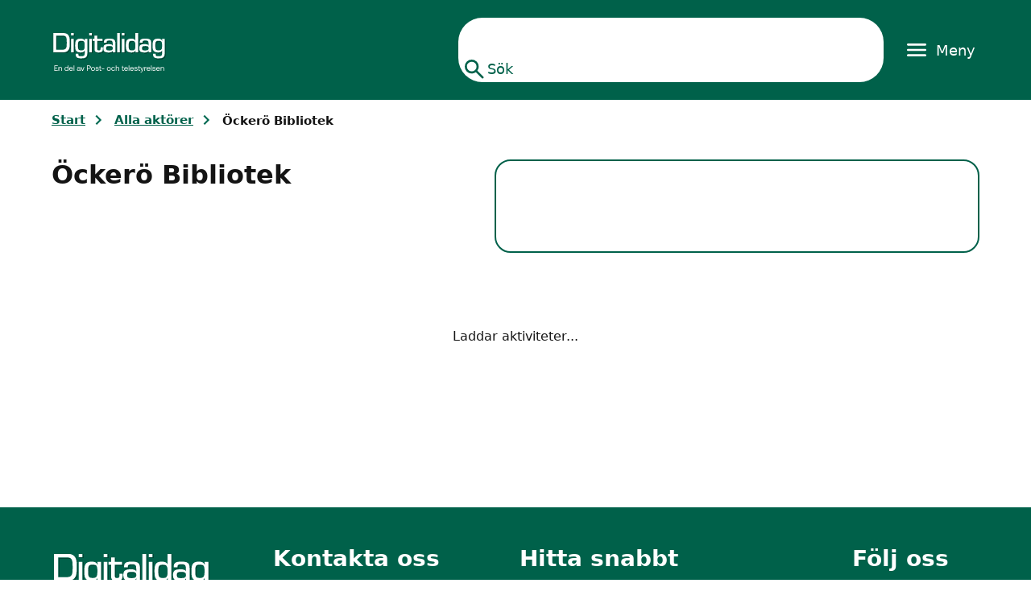

--- FILE ---
content_type: text/html; charset=utf-8
request_url: https://digitalidag.se/partners/ockero-bibliotek
body_size: 21914
content:
<!DOCTYPE html><html lang="sv"><head><title class="jsx-2385972053">Öckerö Bibliotek - Digitalidag</title><meta charSet="utf-8" class="jsx-2385972053"/><meta name="viewport" content="initial-scale=1.0, width=device-width" class="jsx-2385972053"/><meta name="algolia-site-verification" content="BCCB4B0C657BFE02" class="jsx-2385972053"/><meta property="og:type" content="website" class="jsx-2385972053"/><meta property="og:url" content="https://digitalidag.se/partners/ockero-bibliotek" class="jsx-2385972053"/><meta property="og:title" content="Öckerö Bibliotek - Digitalidag" class="jsx-2385972053"/><meta property="og:image" content="https://images.ctfassets.net/xz15lfxwx61q/6tIHxtXJ8FzhVijW7ZLStJ/245c326ef7f81aaf72c78a377923436e/ladda_ned__35_.png?w=1200&amp;h=630&amp;fit=fill" class="jsx-2385972053"/><meta property="og:image:secure_url" content="https://images.ctfassets.net/xz15lfxwx61q/6tIHxtXJ8FzhVijW7ZLStJ/245c326ef7f81aaf72c78a377923436e/ladda_ned__35_.png?w=1200&amp;h=630&amp;fit=fill" class="jsx-2385972053"/><meta property="og:image:type" content="image/png" class="jsx-2385972053"/><meta property="og:image:width" content="1200" class="jsx-2385972053"/><meta property="og:image:height" content="630" class="jsx-2385972053"/><meta property="og:image:alt" content="Öckerö Bibliotek - Digitalidag" class="jsx-2385972053"/><meta property="og:locale" content="sv_SE" class="jsx-2385972053"/><meta property="og:site_name" content="Digitalidag" class="jsx-2385972053"/><meta name="twitter:card" content="summary_large_image" class="jsx-2385972053"/><meta name="twitter:url" content="https://digitalidag.se/partners/ockero-bibliotek" class="jsx-2385972053"/><meta name="twitter:title" content="Öckerö Bibliotek - Digitalidag" class="jsx-2385972053"/><meta name="twitter:image" content="https://images.ctfassets.net/xz15lfxwx61q/6tIHxtXJ8FzhVijW7ZLStJ/245c326ef7f81aaf72c78a377923436e/ladda_ned__35_.png?w=1200&amp;h=630&amp;fit=fill" class="jsx-2385972053"/><meta name="robots" content="index, follow, max-image-preview:large, max-snippet:-1, max-video-preview:-1" class="jsx-2385972053"/><meta name="language" content="Swedish" class="jsx-2385972053"/><meta name="author" content="Digitalidag" class="jsx-2385972053"/><link rel="icon" href="/favicon.ico" class="jsx-2385972053"/><link rel="canonical" href="https://digitalidag.se/partners/ockero-bibliotek" class="jsx-2385972053"/><link rel="icon" href="/cropped-digitalidag-favicon-32x32.png" sizes="32x32" class="jsx-2385972053"/><link rel="icon" href="/cropped-digitalidag-favicon-192x192.png" sizes="192x192" class="jsx-2385972053"/><link rel="apple-touch-icon" href="/cropped-digitalidag-favicon-180x180.png" class="jsx-2385972053"/><meta name="msapplication-TileImage" content="/cropped-digitalidag-favicon-270x270.png" class="jsx-2385972053"/><script type="application/ld+json">{"@context":"https://schema.org","@type":"WebSite","name":"Digitalidag","description":"Sveriges största forum för digitalisering och teknik","url":"https://digitalidag.se","potentialAction":{"@type":"SearchAction","target":{"@type":"EntryPoint","urlTemplate":"https://digitalidag.se/sok?q={search_term_string}"},"query-input":"required name=search_term_string"},"publisher":{"@type":"Organization","name":"Digitalidag","url":"https://digitalidag.se","logo":"https://digitalidag.se/images/digitalidag-logo.png"}}</script><script type="application/ld+json">{"@context":"https://schema.org","@type":"BreadcrumbList","itemListElement":[{"@type":"ListItem","position":1,"name":"Start","item":"https://digitalidag.se/start"},{"@type":"ListItem","position":2,"name":"Alla aktörer","item":"https://digitalidag.se/partners"},{"@type":"ListItem","position":3,"name":"Öckerö Bibliotek"}]}</script><meta name="next-head-count" content="30"/><link rel="preconnect" href="https://siteimproveanalytics.com"/><link rel="preconnect" href="https://bredbandskartan.pts.se"/><link rel="dns-prefetch" href="https://siteimproveanalytics.com"/><link rel="dns-prefetch" href="https://bredbandskartan.pts.se"/><link rel="preload" href="/_next/static/media/eba6c308e2f12af8.p.woff2" as="font" type="font/woff2" crossorigin="anonymous" data-next-font=""/><link rel="preload" href="/_next/static/media/c721a165fac12e12.p.woff2" as="font" type="font/woff2" crossorigin="anonymous" data-next-font=""/><link rel="preload" href="/_next/static/media/f517c326e658abea.p.woff2" as="font" type="font/woff2" crossorigin="anonymous" data-next-font=""/><link rel="preload" href="/_next/static/css/99c6e8eb3f1c9de9.css" as="style"/><link rel="stylesheet" href="/_next/static/css/99c6e8eb3f1c9de9.css" data-n-g=""/><noscript data-n-css=""></noscript><script defer="" nomodule="" src="/_next/static/chunks/polyfills-78c92fac7aa8fdd8.js"></script><script src="https://siteimproveanalytics.com/js/siteanalyze_7752.js" defer="" data-nscript="beforeInteractive"></script><script src="/_next/static/chunks/webpack-2df7a8d27de1794c.js" defer=""></script><script src="/_next/static/chunks/framework-2c16ac744b6cdea6.js" defer=""></script><script src="/_next/static/chunks/main-0a89be67d0139e15.js" defer=""></script><script src="/_next/static/chunks/pages/_app-861cbb1a220297ba.js" defer=""></script><script src="/_next/static/chunks/675-79b4458fedf82209.js" defer=""></script><script src="/_next/static/chunks/526-2f206173c58cdbf4.js" defer=""></script><script src="/_next/static/chunks/404-64e530fb637c09f3.js" defer=""></script><script src="/_next/static/chunks/pages/partners/%5BentryId%5D-b35c44eba3d12183.js" defer=""></script><script src="/_next/static/DR7zaMpWzxOb7uJ7BDG3h/_buildManifest.js" defer=""></script><script src="/_next/static/DR7zaMpWzxOb7uJ7BDG3h/_ssgManifest.js" defer=""></script><style id="__jsx-2385972053">:root{--font-aeonik:'__aeonik_044d49', system-ui, sans-serif}</style><style data-styled="" data-styled-version="6.0.0-rc.3">.kGIEkv{position:relative;--spacing:1rem;background-color:var(--color-primary);color:var(--color-white);margin:0;padding:calc(var(--spacing) * .75) var(--size-page-gutter);--color-focus:var(--color-white);}/*!sc*/
@media (min-width: 768px){.kGIEkv{padding:calc(var(--spacing) * 1.375) var(--size-page-gutter);}}/*!sc*/
.kGIEkv.navigation-open .content nav{display:block;}/*!sc*/
.kGIEkv.navigation-open::after{content:'';position:fixed;top:0;right:0;bottom:0;left:0;width:100vw;height:100vh;background-color:var(--color-backdrop);z-index:var(--nav-backdrop-z-index);}/*!sc*/
.kGIEkv .content{width:100%;max-width:var(--size-max-width);margin:0 auto;display:flex;flex-direction:row;flex-wrap:wrap;justify-content:flex-end;align-items:center;gap:var(--spacing);}/*!sc*/
@media (min-width: 768px){.kGIEkv .content{flex-direction:row;justify-content:flex-end;align-items:center;gap:var(--spacing);}}/*!sc*/
.kGIEkv .content .digitalidag{display:block;width:8.9375rem;height:auto;color:var(--color-white);margin:0 auto 0 0;}/*!sc*/
.kGIEkv .content .digitalidag svg{display:block;width:100%;}/*!sc*/
.kGIEkv .content form{width:100%;order:2;margin-left:auto;}/*!sc*/
@media (min-width: 768px){.kGIEkv .content form{width:26rem;order:unset;margin-left:0;}}/*!sc*/
@media (min-width: 1024px){.kGIEkv .content form{width:33rem;}}/*!sc*/
.kGIEkv .content form fieldset{width:100%;display:flex;flex-direction:row;flex-wrap:nowrap;justify-content:flex-end;font-family:var(--font-aeonik);border:none;margin:0;padding:0;border-radius:3ch;--color-focus:transparent;background-color:var(--color-white);border:0;outline:3px solid #0000;}/*!sc*/
.kGIEkv .content form fieldset:focus-within{outline-color:var(--color-black);background-color:var(--color-white);transition:background-color .25s ease;}/*!sc*/
.kGIEkv .content form fieldset input[type="text"]{width:100%;border:var(--invisible-border);font-size:1.25rem;font-weight:400;line-height:1.4;background-color:transparent;color:var(--color-black);padding:.25rem .25rem .25rem 1rem;border:1px solid transparent;}/*!sc*/
@media (min-width: 768px){.kGIEkv .content form fieldset input[type="text"]{padding:.5625rem .25rem .5625rem 1rem;}}/*!sc*/
.kGIEkv .content form fieldset button{border:0;background:none;flex-direction:row;flex-wrap:nowrap;justify-content:center;align-items:center;display:flex;margin:0;padding:0 .75rem 0 .25rem;color:var(--color-primary);border-radius:0 5ch 5ch 0;gap:.5rem;transition:all .2s ease;}/*!sc*/
.kGIEkv .content form fieldset button:hover,.kGIEkv .content form fieldset button:focus-visible{background-color:var(--color-primary);color:var(--color-white);}/*!sc*/
.kGIEkv .content form fieldset button svg{display:block;width:2rem;height:2rem;margin:0;}/*!sc*/
.kGIEkv .content form fieldset button span{font-size:1.125rem;line-height:1;font-weight:500;}/*!sc*/
.kGIEkv .content .toggle-main-navigation,.kGIEkv .content .close-main-navigation{border:var(--invisible-border);background:none;display:flex;flex-direction:row;flex-wrap:nowrap;justify-content:center;align-items:center;color:var(--color-white);margin:0 0 0 1.5rem;padding:0;transition:all .2s ease;}/*!sc*/
.kGIEkv .content .toggle-main-navigation:hover,.kGIEkv .content .close-main-navigation:hover{color:var(--color-primary);background-color:var(--color-white);}/*!sc*/
.kGIEkv .content .toggle-main-navigation svg,.kGIEkv .content .close-main-navigation svg{display:block;width:2rem;height:2rem;margin:0 .5rem 0 0;}/*!sc*/
.kGIEkv .content .toggle-main-navigation span,.kGIEkv .content .close-main-navigation span{font-size:1.125rem;line-height:1;font-weight:500;padding:0 .25rem 0 0;margin-top:2px;}/*!sc*/
.kGIEkv .content .close-main-navigation{position:absolute;top:2rem;right:max(calc((100vw - var(--size-max-width)) / 2), 2rem);margin:0;color:var(--color-primary);--color-focus:var(--color-primary);}/*!sc*/
.kGIEkv .content .close-main-navigation:hover{background-color:var(--color-primary);color:var(--color-white);}/*!sc*/
.kGIEkv .content .close-main-navigation svg{display:block;margin:0;}/*!sc*/
.kGIEkv .content nav{display:none;position:absolute;top:0;right:0;width:75vw;max-width:75vw;min-height:100svh;background-color:var(--color-white);padding:2rem 1rem;color:var(--color-primary);border-radius:1.25rem 0 0 1.25rem;box-shadow:0 .25rem .25rem 0 var(--color-box-shadow);z-index:var(--nav-z-index);}/*!sc*/
@media (min-width: 768px){.kGIEkv .content nav{width:35vw;max-width:35vw;padding:2rem max(calc((100vw - var(--size-max-width)) / 2), 2rem) 2rem 2rem;}}/*!sc*/
@media (min-width: 1280px){.kGIEkv .content nav{width:auto;max-width:45vw;}}/*!sc*/
.kGIEkv .content nav >ul{margin:2rem 0 0;padding:0;}/*!sc*/
.kGIEkv .content nav .main-navigation{padding-top:2.25rem;}/*!sc*/
.kGIEkv .content nav .main-navigation,.kGIEkv .content nav .secondary-navigation{display:flex;flex-direction:column;--color-focus:var(--color-primary);list-style:none;margin:2.25rem 0 0;padding:0;}/*!sc*/
.kGIEkv .content nav .main-navigation >li,.kGIEkv .content nav .secondary-navigation >li{margin:0 0 1rem;}/*!sc*/
.kGIEkv .content nav .main-navigation >li:last-child,.kGIEkv .content nav .secondary-navigation >li:last-child{margin:0;}/*!sc*/
.kGIEkv .content nav .main-navigation >li >a.current-page,.kGIEkv .content nav .secondary-navigation >li >a.current-page{text-decoration:underline;font-weight:700;}/*!sc*/
.kGIEkv .content nav .main-navigation >li >a,.kGIEkv .content nav .secondary-navigation >li >a,.kGIEkv .content nav .main-navigation >li button,.kGIEkv .content nav .secondary-navigation >li button{width:fit-content;margin:0;padding:0;display:flex;flex-direction:row;flex-wrap:nowrap;justify-content:flex-start;align-items:center;font-size:1.125rem;font-weight:700;line-height:1.333;text-decoration:none;background-color:transparent;border:var(--invisible-border);color:var(--color-primary);transition:text-underline-offset .25s ease,text-decoration-color .25s ease;cursor:pointer;text-decoration-line:underline;text-decoration-color:transparent;text-decoration-thickness:.125rem;text-underline-offset:.125rem;word-break:break-word;}/*!sc*/
.kGIEkv .content nav .main-navigation >li >a:hover,.kGIEkv .content nav .secondary-navigation >li >a:hover,.kGIEkv .content nav .main-navigation >li button:hover,.kGIEkv .content nav .secondary-navigation >li button:hover{text-decoration-color:var(--color-primary);text-underline-offset:.375rem;}/*!sc*/
.kGIEkv .content nav .main-navigation >li >a svg,.kGIEkv .content nav .secondary-navigation >li >a svg,.kGIEkv .content nav .main-navigation >li button svg,.kGIEkv .content nav .secondary-navigation >li button svg{display:block;width:1.5rem;height:1.5rem;rotate:-90deg;flex:0 0 1.5rem;}/*!sc*/
.kGIEkv .content nav .main-navigation >li >button svg,.kGIEkv .content nav .secondary-navigation >li >button svg{rotate:0deg;margin:1px 0 -1px;pointer-events:none;transition:rotate .2s ease;}/*!sc*/
.kGIEkv .content nav .main-navigation >li >button[aria-expanded="true"] svg,.kGIEkv .content nav .secondary-navigation >li >button[aria-expanded="true"] svg{rotate:-180deg;}/*!sc*/
.kGIEkv .content nav .secondary-navigation{margin:0;}/*!sc*/
.kGIEkv .content nav .secondary-navigation[aria-hidden="true"]{visibility:hidden;height:0;}/*!sc*/
.kGIEkv .content nav .secondary-navigation[aria-hidden="false"]{margin:1rem 0 0;}/*!sc*/
.kGIEkv .content nav .secondary-navigation >li{padding-left:.5rem;}/*!sc*/
.kGIEkv .content nav .secondary-navigation >li >a{font-size:1rem;line-height:1.25;font-weight:400;}/*!sc*/
.kGIEkv .content nav .secondary-navigation >li >a.current-page{text-decoration:underline;font-weight:500;}/*!sc*/
data-styled.g1[id="sc-hfDuwB"]{content:"kGIEkv,"}/*!sc*/
.lnnTco{--spacing:1rem;margin-top:5rem;background-color:var(--color-primary, #00614A);color:var(--color-white);padding:3rem var(--size-page-gutter);}/*!sc*/
@media (min-width: 1920px){.lnnTco{padding:4.375rem var(--size-page-gutter);}}/*!sc*/
.lnnTco .content{--gap:3rem;--inner-width:calc(100% - (var(--gap) * 3));width:100%;max-width:var(--size-max-width);margin:0 auto;display:flex;flex-direction:column;gap:var(--gap);}/*!sc*/
@media (min-width: 1024px){.lnnTco .content{--gap:2rem;flex-direction:row;justify-content:space-between;}}/*!sc*/
.lnnTco .content .column{width:100%;}/*!sc*/
@media (min-width: 768px){.lnnTco .content .column:nth-child(1){flex:0 0 calc(var(--inner-width) * .23);}.lnnTco .content .column:nth-child(2){flex:0 0 calc(var(--inner-width) * .26);}.lnnTco .content .column:nth-child(3){flex:0 0 calc(var(--inner-width) * .36);}.lnnTco .content .column:nth-child(4){flex:0 0 calc(var(--inner-width) * .15);}}/*!sc*/
.lnnTco ul{display:flex;flex-direction:column;list-style-type:none;margin:0;padding:0;}/*!sc*/
.lnnTco ul li{align-self:flex-start;}/*!sc*/
.lnnTco a{font-weight:500;--color-focus:var(--color-white);padding:var(--link-padding);display:flex;align-items:center;align-self:flex-start;transition:text-underline-offset .25s ease,text-decoration-color .25s ease;text-decoration-line:underline;text-decoration-color:transparent;text-decoration-thickness:.125rem;text-underline-offset:.125rem;}/*!sc*/
.lnnTco a:hover{text-decoration-line:underline;text-decoration-color:var(--color-white);text-underline-offset:.375rem;}/*!sc*/
.lnnTco address{display:flex;flex-direction:column;font-style:normal;font-size:1.125rem;}/*!sc*/
.lnnTco address :last-child{margin-bottom:0;}/*!sc*/
.lnnTco address span{display:block;clear:both;}/*!sc*/
.lnnTco address p{margin-bottom:.5rem;}/*!sc*/
.lnnTco address a{margin-bottom:1rem;padding-top:0;text-decoration-color:var(--color-white);text-underline-offset:.375rem;}/*!sc*/
.lnnTco address a:hover{text-decoration-color:transparent;text-underline-offset:.125rem;}/*!sc*/
@media (min-width: 1920px){.lnnTco address a{margin-bottom:1.9rem;}}/*!sc*/
data-styled.g5[id="sc-kPNBzt"]{content:"lnnTco,"}/*!sc*/
.GvEVM{list-style-type:none;margin:0;padding:0;}/*!sc*/
data-styled.g6[id="sc-bXxmBy"]{content:"GvEVM,"}/*!sc*/
.zWIPg{display:block;width:12.375rem;height:auto;color:var(--color-white);}/*!sc*/
.zWIPg svg{display:block;width:100%;}/*!sc*/
data-styled.g7[id="sc-jlOLRj"]{content:"zWIPg,"}/*!sc*/
.hTtSzG{color:var(--color-white, #FFF);font-size:1.75rem;font-weight:700;margin:0 0 1rem;}/*!sc*/
@media (min-width: 1920px){.hTtSzG{margin:0 0 1.2rem;}}/*!sc*/
data-styled.g8[id="sc-dMnqAs"]{content:"hTtSzG,"}/*!sc*/
.gZuAvP{display:flex;flex-direction:column;gap:.5rem;margin-block-start:1.5rem;}/*!sc*/
.gZuAvP a{display:block;color:var(--color-white, #FFF);text-decoration:none;}/*!sc*/
.gZuAvP a:hover{text-decoration:underline;}/*!sc*/
.gZuAvP div{display:flex;gap:0.5rem;}/*!sc*/
.gZuAvP svg{display:block;width:1.5rem;height:1.5rem;}/*!sc*/
data-styled.g9[id="sc-laEPQd"]{content:"gZuAvP,"}/*!sc*/
:root{--color-black:#141414;--color-white:#FFFFFF;--color-lightgrey:#E6E6E6;--color-mediumgrey:#949494;--color-darkgrey:#4F4F4F;--color-darkExtraGray:#343738;--color-light:#F7FCFB;--color-primary:#00614A;--color-secondary:#BBE2CC;--color-accent:#2B6751;--color-focus:var(--color-black);--color-box-shadow:#00000040;--color-backdrop:#00000093;--size-max-width:96.25rem;--size-max-width-blog-partner:61rem;--size-page-gutter:1rem;--size-page-gap:1rem;--spacingMedium:24px;--spacingLarge:36px;--spacingXLarge:134px;--link-padding:.4rem 0;--invisible-border:1px solid transparent;--nav-z-index:99;--nav-backdrop-z-index:calc(var(--nav-z-index) - 1);}/*!sc*/
@media (min-width: 1024px){:root{--size-page-gutter:4rem;}}/*!sc*/
:focus-visible{outline:3px solid var(--color-focus);outline-offset:3px;}/*!sc*/
body{box-sizing:border-box;font-size:16px;}/*!sc*/
*,*:before,*:after{box-sizing:inherit;}/*!sc*/
html,body{max-width:100vw;}/*!sc*/
body{background-color:var(--color-white);color:var(--color-black);width:100%;margin:0;padding:0;font-family:var(--font-aeonik);font-weight:400;line-height:1.5;}/*!sc*/
h1,.h1,h2,.h2,h3,.h3,h4,.h4,h5,.h5,h6,.h6{font-weight:600;line-height:1.15;max-width:40ch;text-wrap:balance;}/*!sc*/
h1,h2,h3,h4,h5,h6,p,figure,blockquote,dl,dd{margin:0;}/*!sc*/
p{max-width:65ch;margin-block-end:1rem;margin-top:.625rem;}/*!sc*/
p.preamble{font-weight:700;}/*!sc*/
a{color:inherit;text-decoration:underline;text-decoration-color:var(--color-primary);transition:color .3s ease;}/*!sc*/
a.inline-link{text-decoration:underline;text-decoration-color:var(--color-primary)!important;}/*!sc*/
b,.bold-text{font-weight:700;}/*!sc*/
u,.underline-text{text-decoration:underline;}/*!sc*/
ul,ol{margin:0;padding:0;}/*!sc*/
article ul,article ol{padding-inline-start:1.25rem;}/*!sc*/
i,.italic-text{font-style:italic;}/*!sc*/
img{display:block;width:100%;max-width:100%;height:auto;color:black!important;}/*!sc*/
h1,.h1{font-size:2.375rem;margin-block-end:1.5rem;}/*!sc*/
h2,.h2{font-size:1.875rem;margin-block-end:1.25rem;}/*!sc*/
h3,.h3{font-size:1.5rem;margin-block-end:1rem;margin-top:1.5rem;}/*!sc*/
h4,.h4{font-size:1.125rem;margin-block-end:1.25rem;}/*!sc*/
p,.p{font-size:1rem;}/*!sc*/
p.emphasis,.p.emphasis{font-size:1em;font-weight:700;}/*!sc*/
ol[class],ul[class]{margin:0;padding:0;}/*!sc*/
@media (min-width: 600px){h1,.h1{font-size:3.5rem;}h2,.h2{font-size:2.25rem;}h3,.h3{font-size:1.75rem;}h4,.h4{font-size:1.25rem;}p,.p{font-size:1.125rem;}p.emphasis,.p.emphasis{font-size:1.125em;}}/*!sc*/
button{font-family:var(--font-aeonik);}/*!sc*/
.btn{display:flex;justify-content:center;align-items:center;color:var(--color-text);background-color:var(--color-background);border:1px solid var(--color-border);font-size:1rem;font-weight:700;line-height:1;white-space:nowrap;text-decoration:none;padding:.875rem 1.4375rem;border-radius:2rem;transition:all .2s ease;}/*!sc*/
.btn.btn-primary{--color-text:var(--color-white);--color-background:var(--color-primary);--color-border:var(--color-primary);--color-hover-text:var(--color-primary);--color-hover-background:var(--color-white);}/*!sc*/
.btn.btn-outline{--color-text:var(--color-primary);--color-background:var(--color-white);--color-border:var(--color-primary);--color-hover-text:var(--color-white);--color-hover-background:var(--color-primary);}/*!sc*/
.btn:disabled{opacity:.65;cursor:not-allowed;}/*!sc*/
.btn:not(:disabled):hover,.btn:not(:disabled):focus-visible{--color-text:var(--color-hover-text);--color-background:var(--color-hover-background);}/*!sc*/
.form-fields{width:100%;max-width:25rem;}/*!sc*/
.form-fields fieldset{width:100%;display:flex;flex-direction:column;justify-content:flex-start;align-items:flex-start;gap:1.25rem;margin:0 0 1.25rem;padding:0;border:0;}/*!sc*/
.form-fields fieldset:has(.cbox){gap:.875rem;}/*!sc*/
.form-fields fieldset legend{font-size:1rem;font-weight:700;line-height:1;margin:0 0 .75rem;}/*!sc*/
.form-fields label{width:100%;display:flex;flex-direction:column;justify-content:flex-start;align-items:flex-start;gap:.375rem;}/*!sc*/
.form-fields label.cbox,.form-fields label.rbutton{flex-direction:row;align-items:center;}/*!sc*/
.form-fields label.cbox span,.form-fields label.rbutton span{font-weight:400;}/*!sc*/
.form-fields label span{font-size:.875em;font-weight:700;line-height:1;}/*!sc*/
.form-fields input:not([type="checkbox"], [type="radio"]),.form-fields select,.form-fields textarea{--color-text:var(--color-black);--color-background:var(--color-white);--color-border:var(--color-black);--color-focus:var(--color-primary);display:flex;justify-content:center;width:100%;color:var(--color-text);background-color:var(--color-background);border:1px solid var(--color-border);font-family:var(--font-aeonik-regular);font-size:1rem;font-weight:400;line-height:1.375;padding:.5rem;border-radius:.25rem;transition:all .2s ease;}/*!sc*/
.form-fields input:not([type="checkbox"], [type="radio"]):user-invalid,.form-fields select:user-invalid,.form-fields textarea:user-invalid{--color-focus:red;--color-border:var(--color-focus);}/*!sc*/
.form-fields input:not([type="checkbox"], [type="radio"]):focus-visible,.form-fields select:focus-visible,.form-fields textarea:focus-visible{outline:2px solid var(--color-focus);outline-offset:0;}/*!sc*/
.form-fields select{appearance:none;padding-inline-end:1.5rem;background-image:url("data:image/svg+xml;charset=US-ASCII,%3Csvg%20xmlns%3D%22http%3A%2F%2Fwww.w3.org%2F2000%2Fsvg%22%20width%3D%22292.4%22%20height%3D%22292.4%22%3E%3Cpath%20fill%3D%22%23131313%22%20d%3D%22M287%2069.4a17.6%2017.6%200%200%200-13-5.4H18.4c-5%200-9.3%201.8-12.9%205.4A17.6%2017.6%200%200%200%200%2082.2c0%205%201.8%209.3%205.4%2012.9l128%20127.9c3.6%203.6%207.8%205.4%2012.8%205.4s9.2-1.8%2012.8-5.4L287%2095c3.5-3.5%205.4-7.8%205.4-12.8%200-5-1.9-9.2-5.5-12.8z%22%2F%3E%3C%2Fsvg%3E");background-repeat:no-repeat;background-position:calc(100% - .5rem) 50%;background-size:0.65rem;}/*!sc*/
.form-fields input[type="checkbox"],.form-fields input[type="radio"]{width:1.25rem;height:1.25rem;--color-focus:var(--color-primary);accent-color:var(--color-primary);margin:0;}/*!sc*/
.form-fields input[type="checkbox"]:focus-visible,.form-fields input[type="radio"]:focus-visible{outline-width:2px;outline-offset:1px;}/*!sc*/
.form-fields textarea{line-height:1.375;min-height:8.25rem;resize:vertical;}/*!sc*/
.form-fields input:disabled,.form-fields select:disabled,.form-fields textarea:disabled{opacity:.4;cursor:not-allowed;}/*!sc*/
.form-fields input[type="checkbox"]:disabled,.form-fields input[type="radio"]:disabled{opacity:.65;}/*!sc*/
.form-fields input[type="checkbox"]:disabled +span,.form-fields input[type="radio"]:disabled +span{opacity:.65;cursor:not-allowed;}/*!sc*/
article ul li,article ol li{margin-bottom:0.5rem;}/*!sc*/
main article:first-of-type{margin-top:var(--spacingMedium);}/*!sc*/
main article h2{margin-top:1.25rem;}/*!sc*/
@media (min-width: 600px){main article h2{margin-top:3rem;}}/*!sc*/
main article h2:first-of-type{margin-top:1rem;}/*!sc*/
@media (min-width: 600px){main article h2:first-of-type{margin-top:1rem;}}/*!sc*/
#__next{display:contents;}/*!sc*/
#digitalidag{display:flex;flex-direction:column;justify-content:flex-start;width:100%;max-width:100vw;min-height:100svh;}/*!sc*/
#cookie-banner-button:hover,#cookie-banner-button:focus{background-color:var(--color-white, #FFFFFF)!important;border-color:var(--color-primary, #00614A)!important;color:var(--color-primary, #00614A)!important;outline:2px solid black!important;box-shadow:0 0 0 3px white!important;}/*!sc*/
#cookie-banner-decline-button:hover,#cookie-banner-decline-button:focus{background-color:var(--color-primary, #00614A)!important;border-color:transparent!important;color:var(--color-white, #FFFFFF)!important;outline:2px solid black!important;box-shadow:0 0 0 3px white!important;}/*!sc*/
.instagram-gallery{display:grid;grid-template-columns:repeat(2, 1fr);grid-gap:1rem;}/*!sc*/
@media (min-width: 600px){.instagram-gallery{grid-template-columns:repeat(3, 1fr);grid-gap:2rem;}}/*!sc*/
.instagram-link:hover,.instagram-link:focus-visible{outline:none;}/*!sc*/
.instagram-link:hover .instagram-image,.instagram-link:focus-visible .instagram-image{outline:5px solid var(--color-primary, #00614A);}/*!sc*/
.instagram-image{aspect-ratio:1/1;object-fit:cover;width:100%;height:auto;border-radius:1.25rem;transition:outline .2s ease;}/*!sc*/
data-styled.g10[id="sc-global-hQhWMI1"]{content:"sc-global-hQhWMI1,"}/*!sc*/
.gmtFuZ{display:flex;align-items:center;list-style:none;padding:0;margin:0;flex-flow:row wrap;}/*!sc*/
data-styled.g18[id="sc-ttuAC"]{content:"gmtFuZ,"}/*!sc*/
.coGLDx{margin-right:.5rem;color:var(--Primary, var(--Primary, #006A52));font-size:0.9375rem;font-style:normal;font-weight:700;display:flex;align-items:center;}/*!sc*/
@media (min-width: 1440px){.coGLDx{font-size:1.125rem;}}/*!sc*/
data-styled.g19[id="sc-bubcaR"]{content:"coGLDx,"}/*!sc*/
.hBvICA{display:inline-flex;}/*!sc*/
data-styled.g20[id="sc-kbUMEY"]{content:"hBvICA,"}/*!sc*/
.gVYWVD{color:var(--color-primary, #00614A);text-decoration:underline;padding:.25rem .25rem .25rem 0;}/*!sc*/
@media (min-width: 1440px){.gVYWVD{padding:.5rem .5rem .5rem 0;}}/*!sc*/
.gVYWVD:hover,.gVYWVD:focus{text-decoration:none;}/*!sc*/
data-styled.g21[id="sc-hbwYeq"]{content:"gVYWVD,"}/*!sc*/
.feVLzZ{color:var(--color-black, #141414);margin-top:1px;}/*!sc*/
data-styled.g22[id="sc-cpKBeH"]{content:"feVLzZ,"}/*!sc*/
.daHEwo{display:flex;flex-direction:column;gap:calc(var(--size-page-gap)* 2);width:100%;padding:0 var(--size-page-gutter);}/*!sc*/
data-styled.g23[id="sc-ZHFQk"]{content:"daHEwo,"}/*!sc*/
.WFMkb{position:relative;width:100%;max-width:var(--size-max-width);margin:0 auto;padding:0.625rem 0;display:flex;}/*!sc*/
@media (min-width: 1440px){.WFMkb{padding:1.5rem 0;}}/*!sc*/
data-styled.g24[id="sc-hDqSpx"]{content:"WFMkb,"}/*!sc*/
.jhQqGw{position:fixed;background-color:var(--color-white);color:var(--color-primary);font-size:1.25rem;font-weight:700;line-height:1;padding:1rem;--color-focus:var(--color-primary);z-index:2;}/*!sc*/
.jhQqGw:focus{border:3px solid var(--color-primary);outline:2px solid black!important;box-shadow:0 0 0 3px white!important;}/*!sc*/
.jhQqGw:not(:focus):not(:focus-within):not(:active){position:absolute!important;width:1px!important;height:1px!important;padding:0!important;margin:-1px!important;overflow:hidden!important;clip:rect(0, 0, 0, 0)!important;white-space:nowrap!important;border:0!important;}/*!sc*/
data-styled.g25[id="sc-cYUugm"]{content:"jhQqGw,"}/*!sc*/
.gDUUJG{display:flex;flex-direction:column;gap:calc(var(--size-page-gap) * 2);width:100%;padding:var(--size-page-gutter);padding-top:0;}/*!sc*/
@media (min-width: 600px){.gDUUJG{gap:calc(var(--size-page-gap) * 3);}}/*!sc*/
@media (min-width: 1024px){.gDUUJG{gap:calc(var(--size-page-gap) * 4);}}/*!sc*/
.gDUUJG a{font-weight:700;color:var(--color-primary);transition:text-underline-offset .25s ease,text-decoration-color .25s ease;text-decoration-line:underline;text-decoration-color:transparent;text-decoration-thickness:.125rem;text-underline-offset:.125rem;--color-focus:var(--color-primary);}/*!sc*/
.gDUUJG a:hover{text-decoration-color:var(--color-primary);text-underline-offset:.375rem;}/*!sc*/
data-styled.g26[id="sc-jCDGFz"]{content:"gDUUJG,"}/*!sc*/
.fErvyg{width:100%;margin:0 auto;display:flex;max-width:var(--size-max-width);margin-top:var(--spacingXLarge);flex-direction:column;gap:4rem;}/*!sc*/
@media (min-width: 1024px){.fErvyg{flex-direction:row;}}/*!sc*/
data-styled.g150[id="sc-kEGHhI"]{content:"fErvyg,"}/*!sc*/
.dhrKHg{flex:1;}/*!sc*/
data-styled.g151[id="sc-kfAfMU"]{content:"dhrKHg,"}/*!sc*/
.gLidQn{margin-bottom:var(--spacingLarge);border-radius:1.25rem;border:2px solid var(--color-primary, #00614A);background:var(--color-white, #FFF);padding:1.5rem;}/*!sc*/
@media (min-width: 1024px){.gLidQn{width:100%;align-items:center;display:flex;justify-content:center;flex:1;align-self:flex-start;}}/*!sc*/
.gLidQn img{max-width:30.0625rem;padding:2rem;}/*!sc*/
data-styled.g152[id="sc-jVyYHJ"]{content:"gLidQn,"}/*!sc*/
.euCYMH{color:var(--Text, #141414);font-size:2rem;font-style:normal;font-weight:700;line-height:normal;overflow-wrap:break-word;}/*!sc*/
@media (min-width: 1440px){.euCYMH{font-size:3.5rem;}}/*!sc*/
data-styled.g153[id="sc-eejFhy"]{content:"euCYMH,"}/*!sc*/
.jBlTJx{width:100%;margin:0 auto;display:flex;flex-direction:column;max-width:var(--size-max-width);margin-top:var(--spacingLarge);margin-bottom:var(--spacingLarge);}/*!sc*/
.jBlTJx fieldset{border:none;padding:0;margin-bottom:4rem;}/*!sc*/
.jBlTJx fieldset legend{display:flex;margin-bottom:0;}/*!sc*/
data-styled.g154[id="sc-dUiycn"]{content:"jBlTJx,"}/*!sc*/
.gnFUsm{text-align:center;padding:20px;}/*!sc*/
data-styled.g156[id="sc-gUHdDF"]{content:"gnFUsm,"}/*!sc*/
</style></head><body><div id="__next"><div id="digitalidag"><a href="#content" class="sc-cYUugm jhQqGw">Gå till huvudinnehållet</a><header class="sc-hfDuwB kGIEkv navigation-closed"><div class="content"><a class="digitalidag" aria-label="Till startsidan" href="/start"><svg xmlns="http://www.w3.org/2000/svg" fill="none" viewBox="0 0 143 56" role="presentation" aria-hidden="true"><g filter="url(#digitalidag-logo-with-tagline_svg__a)"><path fill="currentColor" d="M2.197 31V6.988h11.444q2.549 0 4.148.492 1.6.493 2.62 1.6 1.23 1.318 1.704 3.147.492 1.828.492 5.203 0 4.71-.228 6.697-.21 1.969-.879 3.234-1.3 2.602-4.289 3.287A15.2 15.2 0 0 1 14.08 31zm3.674-3.164h7.12q3.62 0 4.728-1.477.703-.914.931-2.39.247-1.477.247-4.782 0-3.69-.229-5.132-.21-1.46-.879-2.39-.562-.775-1.6-1.126-1.019-.351-2.794-.351H5.87v17.648ZM24.304 31V14.195h3.304V31zm0-20.883V6.988h3.304v3.13zm5.037 12.569q0-3.06.352-4.588.351-1.547 1.3-2.55 1.477-1.581 5.01-1.581 2.215 0 3.393.633 1.195.615 1.863 2.144l.07-.035-.14-2.514h3.305v17.49q0 3.92-1.635 5.362-1.617 1.44-6.03 1.441-2.688 0-4.183-.545-1.494-.526-2.11-1.722a4.2 4.2 0 0 1-.439-1.301q-.105-.703-.105-2.057h3.164q.018 1.002.14 1.547.141.544.58.897.44.35 1.143.44.703.105 1.986.105 2.409 0 3.288-.756.896-.756.896-2.83v-3.604h-.07q-.545 1.319-1.776 1.916-1.212.598-3.375.598-3.498 0-5.08-1.688-.879-.984-1.213-2.443t-.334-4.36Zm3.428-.37q0 1.39.053 2.303a9.5 9.5 0 0 0 .228 1.635q.195.72.457 1.125.264.404.756.668t1.09.351q.615.088 1.547.088.915 0 1.53-.088.615-.105 1.107-.386.51-.282.79-.703.282-.423.475-1.143a8.5 8.5 0 0 0 .246-1.652q.07-.915.07-2.268 0-1.44-.122-2.355a6.3 6.3 0 0 0-.37-1.582q-.245-.669-.755-1.002a3.4 3.4 0 0 0-1.213-.475q-.704-.158-1.793-.158-.897 0-1.494.088a3 3 0 0 0-1.09.334 2.2 2.2 0 0 0-.756.615q-.264.37-.457 1.037-.176.668-.246 1.494a34 34 0 0 0-.053 2.074M46.79 31V14.195h3.305V31zm0-20.883V6.988h3.305v3.13zm4.317 6.662v-2.584h2.267v-3.902h3.305v3.902h6.451v2.584h-6.45v9.282q0 1.51.404 2.021t1.617.51q1.353 0 1.793-.598.44-.597.44-2.426 0-.387-.036-.79h2.883q.035.474.035 1.142 0 2.936-1.178 4.113t-4.113 1.178q-2.057 0-3.182-.492a3.12 3.12 0 0 1-1.6-1.635q-.368-.81-.368-2.69V16.78h-2.268Zm13.212 9.282q0-1.441.386-2.55.387-1.107 1.055-1.616 1.512-1.125 4.852-1.125 2.794 0 4.078.58.738.28 1.178 1.23h.07v-2.373q0-2.444-.739-3.182-.738-.755-3.146-.755-2.215 0-2.953.492-.72.474-.756 1.933v.282h-3.34q.035-1.284.158-1.97a3.8 3.8 0 0 1 .493-1.265q.615-.95 2.074-1.353 1.46-.422 4.219-.422 2.197 0 3.55.281 1.371.264 2.233.984a3.63 3.63 0 0 1 1.195 1.811q.334 1.107.334 2.9V31h-3.322l.193-2.057-.07-.035q-.721 1.32-1.916 1.81-1.178.493-3.604.493-3.445 0-4.834-1.143-1.388-1.16-1.388-4.008Zm3.427-.352q0 1.828.739 2.408.738.58 3.111.58 2.496 0 3.463-.597.966-.598.967-2.145 0-1.67-.88-2.25-.877-.598-3.34-.598-2.442 0-3.251.528-.81.51-.809 2.074M81.52 31V6.988h3.304V31zm5.653 0V14.195h3.304V31zm0-20.883V6.988h3.304v3.13zm5.143 12.2q0-2.813.352-4.29.351-1.494 1.265-2.513 1.441-1.547 4.87-1.547 2.266 0 3.48.598 1.23.58 1.74 1.898l.07-.035v-9.44h3.305V31h-3.234l.105-2.443-.07-.035q-.65 1.459-1.846 2.074-1.195.615-3.41.615-3.585 0-5.045-1.617-.895-.985-1.248-2.55-.334-1.563-.334-4.728Zm3.393-.036q0 1.635.105 2.672.105 1.02.334 1.776.246.755.738 1.142a3.1 3.1 0 0 0 1.16.527q.686.159 1.758.159 1.424 0 2.198-.229.79-.228 1.283-.967.51-.738.65-1.898.158-1.178.158-3.287 0-3.304-.861-4.395-.86-1.107-3.463-1.107-2.355 0-3.094.79-.966 1.02-.966 4.817m13.159 3.78q0-1.441.386-2.55.387-1.107 1.055-1.616 1.512-1.125 4.852-1.125 2.794 0 4.078.58.739.28 1.177 1.23h.071v-2.373q0-2.444-.738-3.182-.74-.755-3.147-.755-2.215 0-2.953.492-.721.474-.756 1.933v.282h-3.34q.035-1.284.158-1.97a3.8 3.8 0 0 1 .493-1.265q.615-.95 2.074-1.353 1.458-.422 4.219-.422 2.197 0 3.55.281 1.371.264 2.233.984a3.64 3.64 0 0 1 1.195 1.811q.334 1.107.334 2.9V31h-3.322l.193-2.057-.07-.035q-.721 1.32-1.916 1.81-1.178.493-3.604.493-3.445 0-4.834-1.143-1.388-1.16-1.388-4.008Zm3.427-.352q0 1.828.739 2.408.738.58 3.111.58 2.496 0 3.463-.597.967-.598.967-2.145 0-1.67-.879-2.25-.879-.598-3.34-.598-2.443 0-3.252.528-.809.51-.809 2.074m13.124-3.023q0-3.06.352-4.588.351-1.547 1.301-2.55 1.476-1.581 5.009-1.581 2.216 0 3.393.633 1.196.615 1.863 2.144l.071-.035-.141-2.514h3.305v17.49q0 3.92-1.635 5.362-1.617 1.44-6.029 1.441-2.69 0-4.184-.545-1.494-.526-2.109-1.722a4.2 4.2 0 0 1-.44-1.301q-.105-.703-.105-2.057h3.164q.017 1.002.14 1.547.14.544.58.897.44.35 1.143.44.703.105 1.986.105 2.409 0 3.287-.756.897-.756.897-2.83v-3.604h-.07q-.546 1.319-1.776 1.916-1.212.598-3.375.598-3.498 0-5.08-1.688-.879-.984-1.213-2.443t-.334-4.36Zm3.428-.37q0 1.39.053 2.303.052.897.228 1.635.193.72.457 1.125c.264.405.428.492.756.668a3.3 3.3 0 0 0 1.09.351q.615.088 1.547.088.914 0 1.529-.088a3.4 3.4 0 0 0 1.108-.386 2.2 2.2 0 0 0 .791-.703q.28-.423.474-1.143a8.4 8.4 0 0 0 .246-1.652q.07-.915.071-2.268 0-1.44-.123-2.355-.106-.915-.37-1.582-.246-.669-.755-1.002a3.4 3.4 0 0 0-1.213-.475q-.704-.158-1.793-.158-.897 0-1.494.088a3 3 0 0 0-1.09.334 2.2 2.2 0 0 0-.756.615q-.264.37-.457 1.037a9 9 0 0 0-.246 1.494 34 34 0 0 0-.053 2.074"></path></g><path fill="currentColor" d="M3.424 47.35h4.237v.76h-3.41v2.128h2.84v.76h-2.84v2.242h3.534V54h-4.36zm7.55 1.748q.882 0 1.415.532.54.532.541 1.672V54h-.779v-2.65q0-.75-.342-1.14-.332-.4-.969-.4-.684 0-1.073.475-.39.475-.39 1.293V54h-.779v-4.845h.675l.104.655q.552-.712 1.596-.712Zm9.255-1.748h.779V54h-.675l-.104-.779q-.608.836-1.663.836-1.026 0-1.681-.656-.645-.664-.646-1.824 0-1.102.655-1.785.656-.694 1.672-.694 1.16 0 1.663.798zm-1.587 6.014q.713 0 1.15-.494.447-.495.446-1.273 0-.798-.446-1.302-.437-.504-1.15-.504-.72 0-1.168.504-.437.495-.437 1.282 0 .789.437 1.293.447.494 1.168.494m3.912.009q-.656-.684-.656-1.795 0-1.113.637-1.796.636-.684 1.662-.684 1.007 0 1.634.617.636.618.665 1.682 0 .104-.019.333h-3.762v.066q.019.712.437 1.14t1.093.428q.522 0 .883-.257.37-.266.494-.731h.789a2.04 2.04 0 0 1-.713 1.216q-.57.465-1.396.465-1.083 0-1.748-.684m.209-2.29h2.926q-.057-.617-.466-.959-.4-.342-1.016-.342-.551 0-.97.361-.417.36-.474.94m4.622-3.733h.779V54h-.779zm8.626 5.938h.238V54h-.428q-.465 0-.664-.19-.2-.19-.21-.56-.56.807-1.624.807-.807 0-1.301-.38-.485-.38-.485-1.035 0-.732.494-1.122.504-.39 1.453-.389h1.425v-.333q0-.474-.322-.74-.314-.267-.884-.267-.504 0-.836.229a.9.9 0 0 0-.399.588h-.779q.086-.712.627-1.111.55-.399 1.425-.399.93 0 1.434.456.514.447.514 1.292v2.09q0 .351.322.352m-1.102-1.264v-.238h-1.5q-1.084 0-1.084.808 0 .36.285.58.285.218.77.218.713 0 1.121-.37.408-.38.409-.998Zm1.315-2.869h.836l1.463 3.962 1.454-3.962h.817L38.979 54h-.94zm7.752-1.805h2.555q.997 0 1.596.56.608.552.608 1.483 0 .93-.608 1.491-.599.56-1.596.56h-1.729V54h-.827v-6.65Zm.826.76v2.575h1.653q.655 0 1.045-.352t.39-.94q0-.59-.39-.931-.38-.352-1.035-.352zm8.411 5.263q-.665.684-1.729.684t-1.738-.684q-.666-.693-.665-1.795 0-1.102.665-1.787.675-.693 1.738-.693 1.064 0 1.73.694.674.683.674 1.785 0 1.103-.675 1.796m-2.888-.513q.447.504 1.16.504.711 0 1.158-.504t.447-1.282q0-.78-.447-1.283-.446-.504-1.159-.504c-.713 0-.861.168-1.159.504q-.446.504-.446 1.282 0 .78.446 1.283m4.266-.456h.78a.91.91 0 0 0 .38.712q.37.276.95.276.512 0 .826-.2.323-.209.323-.541a.63.63 0 0 0-.067-.304.5.5 0 0 0-.161-.2.66.66 0 0 0-.276-.123 4 4 0 0 0-.732-.133 8 8 0 0 1-.76-.123 4 4 0 0 1-.579-.21.98.98 0 0 1-.437-.389 1.25 1.25 0 0 1-.142-.617q0-.656.532-1.065t1.34-.398q.846.009 1.367.408.532.39.59 1.13h-.78a.9.9 0 0 0-.37-.627q-.323-.246-.808-.246-.493 0-.798.209-.303.2-.304.532a.8.8 0 0 0 .029.227.36.36 0 0 0 .133.162q.105.066.17.114.068.037.248.076.19.029.275.047l.333.038q.465.057.77.133.313.077.607.228a1 1 0 0 1 .437.418 1.3 1.3 0 0 1 .152.656q0 .665-.55 1.064-.552.399-1.369.399-.95 0-1.53-.437-.57-.437-.579-1.216m5.235.332v-2.868h-.874v-.713h.874v-1.358h.78v1.358h1.225v.712h-1.226v2.86q0 .304.114.437.124.123.418.123h.846V54h-.893q-.684 0-.979-.304-.285-.305-.285-.96m2.413-1.111v-.646h3.164v.646zm10.633 1.748q-.665.684-1.73.684-1.063 0-1.738-.684-.665-.693-.665-1.795t.665-1.787q.675-.693 1.739-.693t1.729.694q.675.683.674 1.785 0 1.103-.674 1.796m-2.888-.513q.446.504 1.159.504c.713 0 .861-.168 1.159-.504q.446-.504.446-1.282 0-.78-.446-1.283-.447-.504-1.16-.504-.711 0-1.158.504t-.447 1.282q0 .78.447 1.283m8.778-.532q-.152.808-.712 1.273-.561.456-1.425.456-1.065 0-1.71-.684-.646-.693-.646-1.805 0-1.111.655-1.786.655-.684 1.73-.684.855 0 1.405.456.56.456.703 1.254h-.788a1.3 1.3 0 0 0-.475-.741 1.4 1.4 0 0 0-.874-.276q-.695 0-1.13.495-.428.493-.428 1.282 0 .798.427 1.302.437.494 1.13.494.533 0 .894-.276.36-.276.465-.76h.78Zm3.276-3.23q.883 0 1.425.532.54.532.541 1.672V54h-.779v-2.65q0-.75-.342-1.14-.342-.4-.978-.4-.675 0-1.074.475-.39.475-.39 1.293V54h-.778v-6.65h.779v2.603q.532-.855 1.596-.855m5.769 3.639v-2.87h-.874v-.712h.874v-1.358h.779v1.358h1.225v.712h-1.225v2.86q0 .304.114.437.123.123.418.123h.845V54h-.893q-.684 0-.978-.304-.285-.305-.285-.96Zm3.074.636q-.655-.684-.655-1.795 0-1.112.636-1.796.637-.684 1.663-.684 1.007 0 1.634.617.636.618.665 1.682 0 .104-.02.333h-3.761v.066q.018.712.437 1.14.417.428 1.092.428.523 0 .884-.257a1.27 1.27 0 0 0 .494-.731h.788a2.04 2.04 0 0 1-.712 1.216q-.57.465-1.397.465-1.083 0-1.748-.684m.21-2.29h2.925q-.057-.617-.465-.959-.399-.342-1.017-.342-.55 0-.969.361-.417.36-.475.94Zm4.622-3.733h.779V54h-.78v-6.65Zm2.33 6.023q-.655-.684-.655-1.795 0-1.112.636-1.796.637-.684 1.663-.684 1.007 0 1.634.617.636.618.665 1.682 0 .104-.019.333h-3.762v.066q.019.713.437 1.14.418.428 1.092.428.522 0 .884-.257.37-.266.494-.731h.788a2.04 2.04 0 0 1-.712 1.216q-.57.465-1.397.465-1.082 0-1.748-.684m.21-2.29h2.925q-.057-.617-.465-.959-.399-.342-1.017-.342-.55 0-.969.361-.417.36-.475.94Zm4.432 1.321h.779a.91.91 0 0 0 .38.712q.37.276.95.276.513 0 .826-.2.323-.209.323-.541a.64.64 0 0 0-.066-.304.5.5 0 0 0-.162-.2.66.66 0 0 0-.275-.123 4 4 0 0 0-.732-.133 8 8 0 0 1-.76-.123 3.7 3.7 0 0 1-.579-.21 1 1 0 0 1-.437-.389 1.25 1.25 0 0 1-.143-.617q0-.656.532-1.065.533-.408 1.34-.398.846.009 1.368.408.532.39.589 1.13h-.779a.9.9 0 0 0-.371-.627q-.322-.246-.807-.246-.493 0-.798.209-.304.2-.304.532a.8.8 0 0 0 .028.227q.039.096.133.162.105.066.171.114a1 1 0 0 0 .247.076q.19.029.276.047l.332.038q.466.057.77.133.314.077.608.228a1 1 0 0 1 .437.418q.152.267.152.656 0 .665-.551 1.064-.55.399-1.368.399-.95 0-1.53-.437-.57-.437-.579-1.216m5.235.332v-2.868h-.874v-.713h.874v-1.358h.779v1.358h1.225v.712h-1.225v2.86q0 .304.114.437.123.123.418.123h.845V54h-.893q-.684 0-.978-.304-.285-.305-.285-.96m2.226-3.581h.826l1.492 3.952 1.444-3.952h.826l-2.232 5.662q-.247.637-.466.855-.218.228-.703.228h-.931v-.712h.694q.323 0 .437-.105t.266-.465l.247-.58zm7.411 0h.219v.76h-.39q-.693 0-.997.465-.294.465-.295 1.15V54h-.779v-4.845h.675l.104.731q.447-.73 1.463-.731m1.137 4.218q-.655-.684-.655-1.795 0-1.112.636-1.796.637-.684 1.663-.684 1.007 0 1.634.617.636.618.665 1.682 0 .104-.019.333h-3.762v.066q.019.713.437 1.14.418.428 1.092.428.523 0 .884-.257a1.27 1.27 0 0 0 .494-.731h.788a2.04 2.04 0 0 1-.712 1.216q-.57.465-1.397.465-1.082 0-1.748-.684m.209-2.29h2.926q-.057-.617-.465-.959-.399-.342-1.017-.342-.55 0-.969.361-.418.36-.475.94m4.623-3.733h.779V54h-.779zm1.675 5.054h.779a.91.91 0 0 0 .38.712q.37.276.95.276.513 0 .827-.2.323-.209.323-.541a.64.64 0 0 0-.067-.304.5.5 0 0 0-.161-.2.66.66 0 0 0-.276-.123 4 4 0 0 0-.731-.133 8 8 0 0 1-.76-.123 3.7 3.7 0 0 1-.58-.21 1 1 0 0 1-.437-.389 1.25 1.25 0 0 1-.142-.617q0-.656.532-1.065.531-.408 1.339-.398.846.009 1.368.408.532.39.589 1.13h-.779a.9.9 0 0 0-.37-.627q-.324-.246-.808-.246-.493 0-.798.209-.304.2-.304.532 0 .132.029.227a.35.35 0 0 0 .133.162q.103.066.171.114.066.037.247.076.19.029.275.047l.333.038q.465.057.769.133.314.077.608.228a1 1 0 0 1 .437.418q.152.267.152.656 0 .665-.551 1.064-.55.399-1.368.399-.95 0-1.529-.437-.57-.437-.58-1.216m5.396.969q-.655-.684-.655-1.795 0-1.113.636-1.796.637-.684 1.663-.684 1.007 0 1.634.617.636.618.665 1.682 0 .104-.019.333h-3.762v.066q.018.713.437 1.14.418.428 1.092.428.523 0 .884-.257.37-.266.494-.731h.788a2.04 2.04 0 0 1-.712 1.216q-.57.465-1.397.465-1.083 0-1.748-.684m.209-2.29h2.926q-.057-.617-.465-.959-.399-.342-1.017-.342-.55 0-.969.361-.417.36-.475.94m6.998-1.985q.884 0 1.415.532.542.532.542 1.672V54h-.779v-2.65q0-.75-.342-1.14-.333-.4-.969-.4-.684 0-1.074.475-.389.475-.389 1.293V54h-.779v-4.845h.674l.105.655q.55-.712 1.596-.712"></path><defs><filter id="digitalidag-logo-with-tagline_svg__a" width="140.375" height="33.5" x="2.197" y="6.988" color-interpolation-filters="sRGB" filterUnits="userSpaceOnUse"><feFlood flood-opacity="0" result="BackgroundImageFix"></feFlood><feColorMatrix in="SourceAlpha" result="hardAlpha" values="0 0 0 0 0 0 0 0 0 0 0 0 0 0 0 0 0 0 127 0"></feColorMatrix><feOffset dx="1" dy="1"></feOffset><feGaussianBlur stdDeviation="0.5"></feGaussianBlur><feComposite in2="hardAlpha" operator="out"></feComposite><feColorMatrix values="0 0 0 0 0 0 0 0 0 0 0 0 0 0 0 0 0 0 0.3 0"></feColorMatrix><feBlend in2="BackgroundImageFix" result="effect1_dropShadow_131_2036"></feBlend><feBlend in="SourceGraphic" in2="effect1_dropShadow_131_2036" result="shape"></feBlend></filter></defs></svg></a><form id="search"><fieldset><input type="text" name="query" aria-label="Sök på sidan" value=""/><button type="submit"><svg xmlns="http://www.w3.org/2000/svg" fill="none" viewBox="0 0 24 24" role="presentation"><path fill="currentColor" d="M9.5 16q-2.725 0-4.612-1.887T3 9.5t1.888-4.612Q6.775 3 9.5 3t4.613 1.888Q15.999 6.775 16 9.5a6.1 6.1 0 0 1-1.3 3.8l5.6 5.6a.95.95 0 0 1 .275.7.95.95 0 0 1-.275.7.95.95 0 0 1-.7.275.95.95 0 0 1-.7-.275l-5.6-5.6A6.1 6.1 0 0 1 9.5 16m0-2q1.875 0 3.188-1.313Q14 11.375 14 9.5t-1.313-3.188Q11.375 5 9.5 5T6.312 6.313C4.999 7.626 5 8.25 5 9.5q0 1.875 1.313 3.188Q7.625 14 9.5 14"></path></svg> <span>Sök</span></button></fieldset></form><button class="toggle-main-navigation" type="button" aria-expanded="false" aria-controls="main-navigation" aria-label="Öppna huvudmenyn"><svg xmlns="http://www.w3.org/2000/svg" fill="none" viewBox="0 0 24 24"><path fill="currentColor" d="M4 18a.97.97 0 0 1-.712-.288A.97.97 0 0 1 3 17q0-.424.288-.712A.97.97 0 0 1 4 16h16q.424 0 .712.288.288.287.288.712c0 .425-.096.52-.288.712A.97.97 0 0 1 20 18zm0-5a.97.97 0 0 1-.712-.287A.97.97 0 0 1 3 12a.97.97 0 0 1 .288-.713A.97.97 0 0 1 4 11h16a.97.97 0 0 1 .712.287Q21 11.575 21 12c0 .425-.096.52-.288.713A.97.97 0 0 1 20 13zm0-5a.97.97 0 0 1-.712-.287A.97.97 0 0 1 3 7a.97.97 0 0 1 .288-.713A.97.97 0 0 1 4 6h16a.97.97 0 0 1 .712.287Q21 6.575 21 7c0 .425-.096.52-.288.713A.97.97 0 0 1 20 8z"></path></svg> <span>Meny</span></button><nav id="main-navigation" aria-label="Huvudnavigation"><button type="button" class="close-main-navigation" aria-label="Stäng menyn"><svg xmlns="http://www.w3.org/2000/svg" fill="none" viewBox="0 0 24 24"><path fill="currentColor" d="m12 13.4-4.9 4.9a.95.95 0 0 1-.7.275.95.95 0 0 1-.7-.275.95.95 0 0 1-.275-.7.95.95 0 0 1 .275-.7l4.9-4.9-4.9-4.9a.95.95 0 0 1-.275-.7.95.95 0 0 1 .275-.7.95.95 0 0 1 .7-.275.95.95 0 0 1 .7.275l4.9 4.9 4.9-4.9a.95.95 0 0 1 .7-.275.95.95 0 0 1 .7.275.95.95 0 0 1 .275.7.95.95 0 0 1-.275.7L13.4 12l4.9 4.9a.95.95 0 0 1 .275.7.95.95 0 0 1-.275.7.95.95 0 0 1-.7.275.95.95 0 0 1-.7-.275z"></path></svg></button><ul class="main-navigation"></ul></nav></div></header><div class="sc-ZHFQk daHEwo"><div class="sc-hDqSpx WFMkb"><nav aria-label="länkstig" class="sc-daVtvr bmOFmM"><ul class="sc-ttuAC gmtFuZ"><li class="sc-bubcaR coGLDx"><a href="/start" class="sc-hbwYeq gVYWVD">Start</a><span class="sc-kbUMEY hBvICA"><svg stroke="currentColor" fill="currentColor" stroke-width="0" viewBox="0 0 24 24" style="color:#006A52;font-size:1.5rem" height="1em" width="1em" xmlns="http://www.w3.org/2000/svg"><path fill="none" d="M0 0h24v24H0z"></path><path d="M10 6 8.59 7.41 13.17 12l-4.58 4.59L10 18l6-6z"></path></svg></span></li><li class="sc-bubcaR coGLDx"><a href="/partners" class="sc-hbwYeq gVYWVD">Alla aktörer</a><span class="sc-kbUMEY hBvICA"><svg stroke="currentColor" fill="currentColor" stroke-width="0" viewBox="0 0 24 24" style="color:#006A52;font-size:1.5rem" height="1em" width="1em" xmlns="http://www.w3.org/2000/svg"><path fill="none" d="M0 0h24v24H0z"></path><path d="M10 6 8.59 7.41 13.17 12l-4.58 4.59L10 18l6-6z"></path></svg></span></li><li class="sc-bubcaR coGLDx"><span aria-current="page" class="sc-cpKBeH feVLzZ">Öckerö Bibliotek</span></li></ul></nav></div></div><main id="content" class="sc-jCDGFz gDUUJG"><article class="sc-kEGHhI fErvyg"><div class="sc-kfAfMU dhrKHg"><h1 class="sc-eejFhy euCYMH">Öckerö Bibliotek</h1></div><div class="sc-jVyYHJ gLidQn"><img alt="" loading="lazy" width="400" height="250" decoding="async" data-nimg="1" style="color:transparent" srcSet="/_next/image?url=https%3A%2F%2Fimages.ctfassets.net%2Fxz15lfxwx61q%2F6tIHxtXJ8FzhVijW7ZLStJ%2F245c326ef7f81aaf72c78a377923436e%2Fladda_ned__35_.png&amp;w=640&amp;q=75 1x, /_next/image?url=https%3A%2F%2Fimages.ctfassets.net%2Fxz15lfxwx61q%2F6tIHxtXJ8FzhVijW7ZLStJ%2F245c326ef7f81aaf72c78a377923436e%2Fladda_ned__35_.png&amp;w=828&amp;q=75 2x" src="/_next/image?url=https%3A%2F%2Fimages.ctfassets.net%2Fxz15lfxwx61q%2F6tIHxtXJ8FzhVijW7ZLStJ%2F245c326ef7f81aaf72c78a377923436e%2Fladda_ned__35_.png&amp;w=828&amp;q=75"/></div></article><section aria-label="Aktörens lista av aktiviteter" class="sc-dUiycn jBlTJx"><div class="sc-gUHdDF gnFUsm">Laddar aktiviteter...</div></section></main><footer class="sc-kPNBzt lnnTco"><div class="content"><div class="column"><svg xmlns="http://www.w3.org/2000/svg" fill="none" viewBox="0 0 143 56" class="sc-jlOLRj zWIPg"><g filter="url(#digitalidag-logo-with-tagline_svg__a)"><path fill="currentColor" d="M2.197 31V6.988h11.444q2.549 0 4.148.492 1.6.493 2.62 1.6 1.23 1.318 1.704 3.147.492 1.828.492 5.203 0 4.71-.228 6.697-.21 1.969-.879 3.234-1.3 2.602-4.289 3.287A15.2 15.2 0 0 1 14.08 31zm3.674-3.164h7.12q3.62 0 4.728-1.477.703-.914.931-2.39.247-1.477.247-4.782 0-3.69-.229-5.132-.21-1.46-.879-2.39-.562-.775-1.6-1.126-1.019-.351-2.794-.351H5.87v17.648ZM24.304 31V14.195h3.304V31zm0-20.883V6.988h3.304v3.13zm5.037 12.569q0-3.06.352-4.588.351-1.547 1.3-2.55 1.477-1.581 5.01-1.581 2.215 0 3.393.633 1.195.615 1.863 2.144l.07-.035-.14-2.514h3.305v17.49q0 3.92-1.635 5.362-1.617 1.44-6.03 1.441-2.688 0-4.183-.545-1.494-.526-2.11-1.722a4.2 4.2 0 0 1-.439-1.301q-.105-.703-.105-2.057h3.164q.018 1.002.14 1.547.141.544.58.897.44.35 1.143.44.703.105 1.986.105 2.409 0 3.288-.756.896-.756.896-2.83v-3.604h-.07q-.545 1.319-1.776 1.916-1.212.598-3.375.598-3.498 0-5.08-1.688-.879-.984-1.213-2.443t-.334-4.36Zm3.428-.37q0 1.39.053 2.303a9.5 9.5 0 0 0 .228 1.635q.195.72.457 1.125.264.404.756.668t1.09.351q.615.088 1.547.088.915 0 1.53-.088.615-.105 1.107-.386.51-.282.79-.703.282-.423.475-1.143a8.5 8.5 0 0 0 .246-1.652q.07-.915.07-2.268 0-1.44-.122-2.355a6.3 6.3 0 0 0-.37-1.582q-.245-.669-.755-1.002a3.4 3.4 0 0 0-1.213-.475q-.704-.158-1.793-.158-.897 0-1.494.088a3 3 0 0 0-1.09.334 2.2 2.2 0 0 0-.756.615q-.264.37-.457 1.037-.176.668-.246 1.494a34 34 0 0 0-.053 2.074M46.79 31V14.195h3.305V31zm0-20.883V6.988h3.305v3.13zm4.317 6.662v-2.584h2.267v-3.902h3.305v3.902h6.451v2.584h-6.45v9.282q0 1.51.404 2.021t1.617.51q1.353 0 1.793-.598.44-.597.44-2.426 0-.387-.036-.79h2.883q.035.474.035 1.142 0 2.936-1.178 4.113t-4.113 1.178q-2.057 0-3.182-.492a3.12 3.12 0 0 1-1.6-1.635q-.368-.81-.368-2.69V16.78h-2.268Zm13.212 9.282q0-1.441.386-2.55.387-1.107 1.055-1.616 1.512-1.125 4.852-1.125 2.794 0 4.078.58.738.28 1.178 1.23h.07v-2.373q0-2.444-.739-3.182-.738-.755-3.146-.755-2.215 0-2.953.492-.72.474-.756 1.933v.282h-3.34q.035-1.284.158-1.97a3.8 3.8 0 0 1 .493-1.265q.615-.95 2.074-1.353 1.46-.422 4.219-.422 2.197 0 3.55.281 1.371.264 2.233.984a3.63 3.63 0 0 1 1.195 1.811q.334 1.107.334 2.9V31h-3.322l.193-2.057-.07-.035q-.721 1.32-1.916 1.81-1.178.493-3.604.493-3.445 0-4.834-1.143-1.388-1.16-1.388-4.008Zm3.427-.352q0 1.828.739 2.408.738.58 3.111.58 2.496 0 3.463-.597.966-.598.967-2.145 0-1.67-.88-2.25-.877-.598-3.34-.598-2.442 0-3.251.528-.81.51-.809 2.074M81.52 31V6.988h3.304V31zm5.653 0V14.195h3.304V31zm0-20.883V6.988h3.304v3.13zm5.143 12.2q0-2.813.352-4.29.351-1.494 1.265-2.513 1.441-1.547 4.87-1.547 2.266 0 3.48.598 1.23.58 1.74 1.898l.07-.035v-9.44h3.305V31h-3.234l.105-2.443-.07-.035q-.65 1.459-1.846 2.074-1.195.615-3.41.615-3.585 0-5.045-1.617-.895-.985-1.248-2.55-.334-1.563-.334-4.728Zm3.393-.036q0 1.635.105 2.672.105 1.02.334 1.776.246.755.738 1.142a3.1 3.1 0 0 0 1.16.527q.686.159 1.758.159 1.424 0 2.198-.229.79-.228 1.283-.967.51-.738.65-1.898.158-1.178.158-3.287 0-3.304-.861-4.395-.86-1.107-3.463-1.107-2.355 0-3.094.79-.966 1.02-.966 4.817m13.159 3.78q0-1.441.386-2.55.387-1.107 1.055-1.616 1.512-1.125 4.852-1.125 2.794 0 4.078.58.739.28 1.177 1.23h.071v-2.373q0-2.444-.738-3.182-.74-.755-3.147-.755-2.215 0-2.953.492-.721.474-.756 1.933v.282h-3.34q.035-1.284.158-1.97a3.8 3.8 0 0 1 .493-1.265q.615-.95 2.074-1.353 1.458-.422 4.219-.422 2.197 0 3.55.281 1.371.264 2.233.984a3.64 3.64 0 0 1 1.195 1.811q.334 1.107.334 2.9V31h-3.322l.193-2.057-.07-.035q-.721 1.32-1.916 1.81-1.178.493-3.604.493-3.445 0-4.834-1.143-1.388-1.16-1.388-4.008Zm3.427-.352q0 1.828.739 2.408.738.58 3.111.58 2.496 0 3.463-.597.967-.598.967-2.145 0-1.67-.879-2.25-.879-.598-3.34-.598-2.443 0-3.252.528-.809.51-.809 2.074m13.124-3.023q0-3.06.352-4.588.351-1.547 1.301-2.55 1.476-1.581 5.009-1.581 2.216 0 3.393.633 1.196.615 1.863 2.144l.071-.035-.141-2.514h3.305v17.49q0 3.92-1.635 5.362-1.617 1.44-6.029 1.441-2.69 0-4.184-.545-1.494-.526-2.109-1.722a4.2 4.2 0 0 1-.44-1.301q-.105-.703-.105-2.057h3.164q.017 1.002.14 1.547.14.544.58.897.44.35 1.143.44.703.105 1.986.105 2.409 0 3.287-.756.897-.756.897-2.83v-3.604h-.07q-.546 1.319-1.776 1.916-1.212.598-3.375.598-3.498 0-5.08-1.688-.879-.984-1.213-2.443t-.334-4.36Zm3.428-.37q0 1.39.053 2.303.052.897.228 1.635.193.72.457 1.125c.264.405.428.492.756.668a3.3 3.3 0 0 0 1.09.351q.615.088 1.547.088.914 0 1.529-.088a3.4 3.4 0 0 0 1.108-.386 2.2 2.2 0 0 0 .791-.703q.28-.423.474-1.143a8.4 8.4 0 0 0 .246-1.652q.07-.915.071-2.268 0-1.44-.123-2.355-.106-.915-.37-1.582-.246-.669-.755-1.002a3.4 3.4 0 0 0-1.213-.475q-.704-.158-1.793-.158-.897 0-1.494.088a3 3 0 0 0-1.09.334 2.2 2.2 0 0 0-.756.615q-.264.37-.457 1.037a9 9 0 0 0-.246 1.494 34 34 0 0 0-.053 2.074"></path></g><path fill="currentColor" d="M3.424 47.35h4.237v.76h-3.41v2.128h2.84v.76h-2.84v2.242h3.534V54h-4.36zm7.55 1.748q.882 0 1.415.532.54.532.541 1.672V54h-.779v-2.65q0-.75-.342-1.14-.332-.4-.969-.4-.684 0-1.073.475-.39.475-.39 1.293V54h-.779v-4.845h.675l.104.655q.552-.712 1.596-.712Zm9.255-1.748h.779V54h-.675l-.104-.779q-.608.836-1.663.836-1.026 0-1.681-.656-.645-.664-.646-1.824 0-1.102.655-1.785.656-.694 1.672-.694 1.16 0 1.663.798zm-1.587 6.014q.713 0 1.15-.494.447-.495.446-1.273 0-.798-.446-1.302-.437-.504-1.15-.504-.72 0-1.168.504-.437.495-.437 1.282 0 .789.437 1.293.447.494 1.168.494m3.912.009q-.656-.684-.656-1.795 0-1.113.637-1.796.636-.684 1.662-.684 1.007 0 1.634.617.636.618.665 1.682 0 .104-.019.333h-3.762v.066q.019.712.437 1.14t1.093.428q.522 0 .883-.257.37-.266.494-.731h.789a2.04 2.04 0 0 1-.713 1.216q-.57.465-1.396.465-1.083 0-1.748-.684m.209-2.29h2.926q-.057-.617-.466-.959-.4-.342-1.016-.342-.551 0-.97.361-.417.36-.474.94m4.622-3.733h.779V54h-.779zm8.626 5.938h.238V54h-.428q-.465 0-.664-.19-.2-.19-.21-.56-.56.807-1.624.807-.807 0-1.301-.38-.485-.38-.485-1.035 0-.732.494-1.122.504-.39 1.453-.389h1.425v-.333q0-.474-.322-.74-.314-.267-.884-.267-.504 0-.836.229a.9.9 0 0 0-.399.588h-.779q.086-.712.627-1.111.55-.399 1.425-.399.93 0 1.434.456.514.447.514 1.292v2.09q0 .351.322.352m-1.102-1.264v-.238h-1.5q-1.084 0-1.084.808 0 .36.285.58.285.218.77.218.713 0 1.121-.37.408-.38.409-.998Zm1.315-2.869h.836l1.463 3.962 1.454-3.962h.817L38.979 54h-.94zm7.752-1.805h2.555q.997 0 1.596.56.608.552.608 1.483 0 .93-.608 1.491-.599.56-1.596.56h-1.729V54h-.827v-6.65Zm.826.76v2.575h1.653q.655 0 1.045-.352t.39-.94q0-.59-.39-.931-.38-.352-1.035-.352zm8.411 5.263q-.665.684-1.729.684t-1.738-.684q-.666-.693-.665-1.795 0-1.102.665-1.787.675-.693 1.738-.693 1.064 0 1.73.694.674.683.674 1.785 0 1.103-.675 1.796m-2.888-.513q.447.504 1.16.504.711 0 1.158-.504t.447-1.282q0-.78-.447-1.283-.446-.504-1.159-.504c-.713 0-.861.168-1.159.504q-.446.504-.446 1.282 0 .78.446 1.283m4.266-.456h.78a.91.91 0 0 0 .38.712q.37.276.95.276.512 0 .826-.2.323-.209.323-.541a.63.63 0 0 0-.067-.304.5.5 0 0 0-.161-.2.66.66 0 0 0-.276-.123 4 4 0 0 0-.732-.133 8 8 0 0 1-.76-.123 4 4 0 0 1-.579-.21.98.98 0 0 1-.437-.389 1.25 1.25 0 0 1-.142-.617q0-.656.532-1.065t1.34-.398q.846.009 1.367.408.532.39.59 1.13h-.78a.9.9 0 0 0-.37-.627q-.323-.246-.808-.246-.493 0-.798.209-.303.2-.304.532a.8.8 0 0 0 .029.227.36.36 0 0 0 .133.162q.105.066.17.114.068.037.248.076.19.029.275.047l.333.038q.465.057.77.133.313.077.607.228a1 1 0 0 1 .437.418 1.3 1.3 0 0 1 .152.656q0 .665-.55 1.064-.552.399-1.369.399-.95 0-1.53-.437-.57-.437-.579-1.216m5.235.332v-2.868h-.874v-.713h.874v-1.358h.78v1.358h1.225v.712h-1.226v2.86q0 .304.114.437.124.123.418.123h.846V54h-.893q-.684 0-.979-.304-.285-.305-.285-.96m2.413-1.111v-.646h3.164v.646zm10.633 1.748q-.665.684-1.73.684-1.063 0-1.738-.684-.665-.693-.665-1.795t.665-1.787q.675-.693 1.739-.693t1.729.694q.675.683.674 1.785 0 1.103-.674 1.796m-2.888-.513q.446.504 1.159.504c.713 0 .861-.168 1.159-.504q.446-.504.446-1.282 0-.78-.446-1.283-.447-.504-1.16-.504-.711 0-1.158.504t-.447 1.282q0 .78.447 1.283m8.778-.532q-.152.808-.712 1.273-.561.456-1.425.456-1.065 0-1.71-.684-.646-.693-.646-1.805 0-1.111.655-1.786.655-.684 1.73-.684.855 0 1.405.456.56.456.703 1.254h-.788a1.3 1.3 0 0 0-.475-.741 1.4 1.4 0 0 0-.874-.276q-.695 0-1.13.495-.428.493-.428 1.282 0 .798.427 1.302.437.494 1.13.494.533 0 .894-.276.36-.276.465-.76h.78Zm3.276-3.23q.883 0 1.425.532.54.532.541 1.672V54h-.779v-2.65q0-.75-.342-1.14-.342-.4-.978-.4-.675 0-1.074.475-.39.475-.39 1.293V54h-.778v-6.65h.779v2.603q.532-.855 1.596-.855m5.769 3.639v-2.87h-.874v-.712h.874v-1.358h.779v1.358h1.225v.712h-1.225v2.86q0 .304.114.437.123.123.418.123h.845V54h-.893q-.684 0-.978-.304-.285-.305-.285-.96Zm3.074.636q-.655-.684-.655-1.795 0-1.112.636-1.796.637-.684 1.663-.684 1.007 0 1.634.617.636.618.665 1.682 0 .104-.02.333h-3.761v.066q.018.712.437 1.14.417.428 1.092.428.523 0 .884-.257a1.27 1.27 0 0 0 .494-.731h.788a2.04 2.04 0 0 1-.712 1.216q-.57.465-1.397.465-1.083 0-1.748-.684m.21-2.29h2.925q-.057-.617-.465-.959-.399-.342-1.017-.342-.55 0-.969.361-.417.36-.475.94Zm4.622-3.733h.779V54h-.78v-6.65Zm2.33 6.023q-.655-.684-.655-1.795 0-1.112.636-1.796.637-.684 1.663-.684 1.007 0 1.634.617.636.618.665 1.682 0 .104-.019.333h-3.762v.066q.019.713.437 1.14.418.428 1.092.428.522 0 .884-.257.37-.266.494-.731h.788a2.04 2.04 0 0 1-.712 1.216q-.57.465-1.397.465-1.082 0-1.748-.684m.21-2.29h2.925q-.057-.617-.465-.959-.399-.342-1.017-.342-.55 0-.969.361-.417.36-.475.94Zm4.432 1.321h.779a.91.91 0 0 0 .38.712q.37.276.95.276.513 0 .826-.2.323-.209.323-.541a.64.64 0 0 0-.066-.304.5.5 0 0 0-.162-.2.66.66 0 0 0-.275-.123 4 4 0 0 0-.732-.133 8 8 0 0 1-.76-.123 3.7 3.7 0 0 1-.579-.21 1 1 0 0 1-.437-.389 1.25 1.25 0 0 1-.143-.617q0-.656.532-1.065.533-.408 1.34-.398.846.009 1.368.408.532.39.589 1.13h-.779a.9.9 0 0 0-.371-.627q-.322-.246-.807-.246-.493 0-.798.209-.304.2-.304.532a.8.8 0 0 0 .028.227q.039.096.133.162.105.066.171.114a1 1 0 0 0 .247.076q.19.029.276.047l.332.038q.466.057.77.133.314.077.608.228a1 1 0 0 1 .437.418q.152.267.152.656 0 .665-.551 1.064-.55.399-1.368.399-.95 0-1.53-.437-.57-.437-.579-1.216m5.235.332v-2.868h-.874v-.713h.874v-1.358h.779v1.358h1.225v.712h-1.225v2.86q0 .304.114.437.123.123.418.123h.845V54h-.893q-.684 0-.978-.304-.285-.305-.285-.96m2.226-3.581h.826l1.492 3.952 1.444-3.952h.826l-2.232 5.662q-.247.637-.466.855-.218.228-.703.228h-.931v-.712h.694q.323 0 .437-.105t.266-.465l.247-.58zm7.411 0h.219v.76h-.39q-.693 0-.997.465-.294.465-.295 1.15V54h-.779v-4.845h.675l.104.731q.447-.73 1.463-.731m1.137 4.218q-.655-.684-.655-1.795 0-1.112.636-1.796.637-.684 1.663-.684 1.007 0 1.634.617.636.618.665 1.682 0 .104-.019.333h-3.762v.066q.019.713.437 1.14.418.428 1.092.428.523 0 .884-.257a1.27 1.27 0 0 0 .494-.731h.788a2.04 2.04 0 0 1-.712 1.216q-.57.465-1.397.465-1.082 0-1.748-.684m.209-2.29h2.926q-.057-.617-.465-.959-.399-.342-1.017-.342-.55 0-.969.361-.418.36-.475.94m4.623-3.733h.779V54h-.779zm1.675 5.054h.779a.91.91 0 0 0 .38.712q.37.276.95.276.513 0 .827-.2.323-.209.323-.541a.64.64 0 0 0-.067-.304.5.5 0 0 0-.161-.2.66.66 0 0 0-.276-.123 4 4 0 0 0-.731-.133 8 8 0 0 1-.76-.123 3.7 3.7 0 0 1-.58-.21 1 1 0 0 1-.437-.389 1.25 1.25 0 0 1-.142-.617q0-.656.532-1.065.531-.408 1.339-.398.846.009 1.368.408.532.39.589 1.13h-.779a.9.9 0 0 0-.37-.627q-.324-.246-.808-.246-.493 0-.798.209-.304.2-.304.532 0 .132.029.227a.35.35 0 0 0 .133.162q.103.066.171.114.066.037.247.076.19.029.275.047l.333.038q.465.057.769.133.314.077.608.228a1 1 0 0 1 .437.418q.152.267.152.656 0 .665-.551 1.064-.55.399-1.368.399-.95 0-1.529-.437-.57-.437-.58-1.216m5.396.969q-.655-.684-.655-1.795 0-1.113.636-1.796.637-.684 1.663-.684 1.007 0 1.634.617.636.618.665 1.682 0 .104-.019.333h-3.762v.066q.018.713.437 1.14.418.428 1.092.428.523 0 .884-.257.37-.266.494-.731h.788a2.04 2.04 0 0 1-.712 1.216q-.57.465-1.397.465-1.083 0-1.748-.684m.209-2.29h2.926q-.057-.617-.465-.959-.399-.342-1.017-.342-.55 0-.969.361-.417.36-.475.94m6.998-1.985q.884 0 1.415.532.542.532.542 1.672V54h-.779v-2.65q0-.75-.342-1.14-.333-.4-.969-.4-.684 0-1.074.475-.389.475-.389 1.293V54h-.779v-4.845h.674l.105.655q.55-.712 1.596-.712"></path><defs><filter id="digitalidag-logo-with-tagline_svg__a" width="140.375" height="33.5" x="2.197" y="6.988" color-interpolation-filters="sRGB" filterUnits="userSpaceOnUse"><feFlood flood-opacity="0" result="BackgroundImageFix"></feFlood><feColorMatrix in="SourceAlpha" result="hardAlpha" values="0 0 0 0 0 0 0 0 0 0 0 0 0 0 0 0 0 0 127 0"></feColorMatrix><feOffset dx="1" dy="1"></feOffset><feGaussianBlur stdDeviation="0.5"></feGaussianBlur><feComposite in2="hardAlpha" operator="out"></feComposite><feColorMatrix values="0 0 0 0 0 0 0 0 0 0 0 0 0 0 0 0 0 0 0.3 0"></feColorMatrix><feBlend in2="BackgroundImageFix" result="effect1_dropShadow_131_2036"></feBlend><feBlend in="SourceGraphic" in2="effect1_dropShadow_131_2036" result="shape"></feBlend></filter></defs></svg></div><div class="column"><h2 class="sc-dMnqAs hTtSzG">Kontakta oss</h2><address><span>E-post</span><a href="mailto:info@digitalidag.se">info@digitalidag.se</a><span>Telefon</span><a href="tel:08 – 678 55 00">08 – 678 55 00</a><span>Adress</span><p>Post- och telestyrelsen (PTS)<br/>Hälsingegatan 38<br/>113 43 Stockholm</p></address></div><div class="column"><h2 class="sc-dMnqAs hTtSzG">Hitta snabbt</h2><ul class="sc-bXxmBy GvEVM"><li></li><li></li><li></li><li></li><li></li><li></li><li></li></ul></div><div class="column"><h2 class="sc-dMnqAs hTtSzG">Följ oss</h2><ul class="sc-laEPQd gZuAvP"><li><a href="https://www.facebook.com/digitalidag/" aria-label="Facebook"><div><svg xmlns="http://www.w3.org/2000/svg" width="24" height="24" fill="none"><g clip-path="url(#icon-facebook_svg__a)"><path fill="#fff" d="M24 12c0-6.628-5.372-12-12-12S0 5.372 0 12s5.372 12 12 12q.105.001.21-.005v-9.337H9.634v-3.005h2.578V9.441c0-2.564 1.566-3.961 3.853-3.961 1.097 0 2.04.08 2.311.117v2.681H16.8c-1.242 0-1.486.59-1.486 1.458v1.912h2.977l-.39 3.005h-2.587v8.883C20.33 22.096 24 17.48 24 12"></path></g><defs><clipPath id="icon-facebook_svg__a"><path fill="#fff" d="M0 0h24v24H0z"></path></clipPath></defs></svg><span>Facebook</span></div></a></li><li><a href="https://www.instagram.com/digitalidag/" aria-label="Instagram"><div><svg xmlns="http://www.w3.org/2000/svg" width="24" height="24" fill="none"><g clip-path="url(#icon-instagram_svg__a)"><path fill="#fff" d="M12 0c6.626 0 12 5.374 12 12s-5.374 12-12 12S0 18.626 0 12 5.374 0 12 0m.226 5.11H11.19c-.75.002-1.125.007-1.464.018l-.154.005-.414.018c-.733.033-1.234.15-1.673.32-.46.173-.876.444-1.22.795-.35.344-.622.76-.795 1.22-.17.439-.287.94-.32 1.673l-.018.414-.005.154c-.011.339-.016.713-.018 1.464v1.618c.003 1.155.013 1.42.041 2.032.033.733.15 1.234.32 1.673.173.46.445.876.795 1.22.344.35.76.622 1.22.795.439.17.94.287 1.673.32l.414.018.155.005c.338.011.713.016 1.463.018h1.618a37 37 0 0 0 2.032-.04c.733-.034 1.234-.15 1.673-.321a3.52 3.52 0 0 0 2.015-2.015c.17-.439.287-.94.32-1.673l.018-.414.005-.154c.011-.339.016-.713.018-1.464v-1.618a49 49 0 0 0-.018-1.464l-.005-.154c-.005-.13-.01-.26-.018-.414-.033-.733-.15-1.234-.32-1.673a3.4 3.4 0 0 0-.795-1.22 3.4 3.4 0 0 0-1.22-.795c-.439-.17-.94-.287-1.673-.32l-.414-.018-.154-.005a48 48 0 0 0-1.464-.018H12zm.382 1.748h.472c.461.003.726.008.978.016l.15.006.327.014c.612.028.944.13 1.165.216.272.1.519.26.721.469.208.202.369.449.47.721.085.221.188.554.215 1.165.025.536.034.768.036 1.726v1.417a34 34 0 0 1-.036 1.927c-.028.612-.13.944-.216 1.165-.21.547-.643.98-1.19 1.19-.221.086-.553.188-1.165.216-.536.025-.768.034-1.726.036h-1.417a34 34 0 0 1-1.927-.036c-.611-.028-.944-.13-1.165-.216-.272-.1-.519-.26-.721-.469a1.95 1.95 0 0 1-.47-.721c-.085-.221-.187-.553-.215-1.165l-.014-.327-.006-.15a33 33 0 0 1-.015-.978l-.001-.472V10.92c.004-.738.014-.974.036-1.455.028-.611.13-.944.216-1.165.1-.272.26-.519.47-.721.201-.208.448-.369.72-.47.221-.085.554-.187 1.165-.215.481-.022.717-.032 1.455-.035l.472-.001zM12 8.57a3.429 3.429 0 1 0 0 6.857 3.429 3.429 0 0 0 0-6.857m0 1.715a1.714 1.714 0 1 1 0 3.428 1.714 1.714 0 0 1 0-3.428m3.363-2.39a.742.742 0 1 0 0 1.483.742.742 0 0 0 0-1.483"></path></g><defs><clipPath id="icon-instagram_svg__a"><path fill="#fff" d="M0 0h24v24H0z"></path></clipPath></defs></svg><span>Instagram</span></div></a></li><li><a href="https://www.linkedin.com/company/digitalidag" aria-label="LinkedIn"><div><svg xmlns="http://www.w3.org/2000/svg" width="24" height="24" fill="none"><g clip-path="url(#icon-linkedin_svg__a)"><path fill="#fff" d="M12 0C5.374 0 0 5.374 0 12s5.374 12 12 12 12-5.374 12-12S18.626 0 12 0M8.513 18.14H5.59V9.349h2.923zM7.052 8.148h-.02c-.98 0-1.614-.675-1.614-1.518 0-.863.653-1.52 1.653-1.52s1.615.657 1.634 1.52c0 .843-.634 1.518-1.653 1.518m11.999 9.994h-2.922v-4.704c0-1.182-.423-1.989-1.48-1.989-.808 0-1.289.544-1.5 1.07-.077.187-.096.45-.096.712v4.91H10.13s.039-7.967 0-8.792h2.923v1.245c.388-.6 1.083-1.451 2.633-1.451 1.923 0 3.365 1.256 3.365 3.957z"></path></g><defs><clipPath id="icon-linkedin_svg__a"><path fill="#fff" d="M0 0h24v24H0z"></path></clipPath></defs></svg><span>LinkedIn</span></div></a></li><li><a href="https://www.youtube.com/channel/UCz2VoRsR8nhbn535xK72O-A" aria-label="Youtube"><div><svg xmlns="http://www.w3.org/2000/svg" width="24" height="24" fill="none"><g fill-rule="evenodd" clip-path="url(#icon-youtube_svg__a)" clip-rule="evenodd"><path fill="#fff" d="M12 24c6.627 0 12-5.373 12-12S18.627 0 12 0 0 5.373 0 12s5.373 12 12 12"></path><path fill="#006A52" d="M10.348 14.09V9.563l4.323 2.271zm9.492-5.312s-.157-1.11-.636-1.6c-.608-.641-1.29-.644-1.603-.681-2.239-.164-5.597-.164-5.597-.164h-.008s-3.358 0-5.597.164c-.313.037-.995.04-1.604.682-.479.489-.635 1.6-.635 1.6S4 10.081 4 11.385v1.223c0 1.304.16 2.607.16 2.607s.156 1.11.635 1.6c.61.642 1.409.622 1.765.689 1.28.123 5.44.162 5.44.162s3.362-.005 5.601-.169c.313-.037.995-.04 1.603-.682.48-.49.636-1.6.636-1.6s.16-1.303.16-2.607v-1.223c0-1.304-.16-2.608-.16-2.608"></path></g><defs><clipPath id="icon-youtube_svg__a"><path fill="#fff" d="M0 0h24v24H0z"></path></clipPath></defs></svg><span>Youtube</span></div></a></li></ul></div></div></footer><div data-focus-guard="true" tabindex="0" style="width:1px;height:0px;padding:0;overflow:hidden;position:fixed;top:1px;left:1px"></div><div data-focus-lock-disabled="false"><div class="sc-eErDDp cBPRnA"></div></div><div data-focus-guard="true" tabindex="0" style="width:1px;height:0px;padding:0;overflow:hidden;position:fixed;top:1px;left:1px"></div></div></div><script id="__NEXT_DATA__" type="application/json">{"props":{"pageProps":{"siteSettings":{"title":"Site Settings","quickLinks":[{"metadata":{"tags":[],"concepts":[]},"sys":{"space":{"sys":{"type":"Link","linkType":"Space","id":"xz15lfxwx61q"}},"id":"420ETANVhcgb16YBVZpDx0","type":"Entry","createdAt":"2024-05-13T11:11:12.414Z","updatedAt":"2024-07-03T11:56:19.567Z","environment":{"sys":{"id":"master","type":"Link","linkType":"Environment"}},"publishedVersion":5,"revision":2,"contentType":{"sys":{"type":"Link","linkType":"ContentType","id":"link"}},"locale":"sv-SE"},"fields":{"linkText":"Om Oss","internalPage":{"metadata":{"tags":[],"concepts":[]},"sys":{"space":{"sys":{"type":"Link","linkType":"Space","id":"xz15lfxwx61q"}},"id":"76zlz8gAa4xSHECf0kCRoI","type":"Entry","createdAt":"2024-05-17T18:31:20.796Z","updatedAt":"2026-01-19T10:08:46.770Z","environment":{"sys":{"id":"master","type":"Link","linkType":"Environment"}},"publishedVersion":73,"revision":39,"contentType":{"sys":{"type":"Link","linkType":"ContentType","id":"page"}},"locale":"sv-SE"},"fields":{"title":"Om oss","slug":"om-oss","pageShortName":"Om oss","metaTitle":"Om oss","metaDescription":"Digitalidag är en årlig temadag som ökar digital kompetens och inkludering i Sverige. Läs om vårt uppdrag och hur vi inspirerar till digital utveckling.","pageType":"Content page","sections":[{"sys":{"type":"Link","linkType":"Entry","id":"7H1mlZhbd0x887jj9ZwWON"}}]}}}},{"metadata":{"tags":[],"concepts":[]},"sys":{"space":{"sys":{"type":"Link","linkType":"Space","id":"xz15lfxwx61q"}},"id":"1StcJpeLsgvQtNwum1uwQm","type":"Entry","createdAt":"2025-02-24T09:59:06.048Z","updatedAt":"2025-02-24T10:00:39.289Z","environment":{"sys":{"id":"master","type":"Link","linkType":"Environment"}},"publishedVersion":6,"revision":3,"contentType":{"sys":{"type":"Link","linkType":"ContentType","id":"link"}},"locale":"sv-SE"},"fields":{"linkText":"Ring Digitalidag","internalPage":{"metadata":{"tags":[],"concepts":[]},"sys":{"space":{"sys":{"type":"Link","linkType":"Space","id":"xz15lfxwx61q"}},"id":"4aAFBPiGgHT0DzOtvFBGiI","type":"Entry","createdAt":"2024-09-20T13:45:09.146Z","updatedAt":"2025-07-14T10:55:20.950Z","environment":{"sys":{"id":"master","type":"Link","linkType":"Environment"}},"publishedVersion":202,"revision":39,"contentType":{"sys":{"type":"Link","linkType":"ContentType","id":"page"}},"locale":"sv-SE"},"fields":{"title":"Ring Digitalidag","slug":"ring-digitalidag","pageShortName":"Ring Digitalidag","metaTitle":"Ring Digitalidag","metaDescription":"Ring Digitalidag och få svar på dina frågor om digitala tjänster. Vi hjälper dig att bli tryggare och mer kunnig i den digitala världen.","pageType":"News page","createdDate":"2025-02-24","shortText":"Ring Digitalidag 010-550 25 00","sections":[{"sys":{"type":"Link","linkType":"Entry","id":"20OiMEnRCR0XmGVaCULaaI"}},{"sys":{"type":"Link","linkType":"Entry","id":"1jjplCXR6Az1wf7L1Ildc8"}},{"sys":{"type":"Link","linkType":"Entry","id":"2cYhc1deGsJX77mNCpvO6j"}}],"sectionsBelowContent":false,"hideBreadcrumbs":false}}}},{"metadata":{"tags":[],"concepts":[]},"sys":{"space":{"sys":{"type":"Link","linkType":"Space","id":"xz15lfxwx61q"}},"id":"2T1zbpwawaD2usjPO10M8X","type":"Entry","createdAt":"2024-05-13T11:13:31.726Z","updatedAt":"2024-06-19T06:42:17.407Z","environment":{"sys":{"id":"master","type":"Link","linkType":"Environment"}},"publishedVersion":4,"revision":2,"contentType":{"sys":{"type":"Link","linkType":"ContentType","id":"link"}},"locale":"sv-SE"},"fields":{"linkText":"Aktörsrutin Digitalidag – andemening och villkor","internalPage":{"metadata":{"tags":[],"concepts":[]},"sys":{"space":{"sys":{"type":"Link","linkType":"Space","id":"xz15lfxwx61q"}},"id":"VqKmKMxjFGW0q0SuAWfeJ","type":"Entry","createdAt":"2024-06-07T13:08:17.712Z","updatedAt":"2025-04-08T08:20:42.389Z","environment":{"sys":{"id":"master","type":"Link","linkType":"Environment"}},"publishedVersion":20,"revision":6,"contentType":{"sys":{"type":"Link","linkType":"ContentType","id":"page"}},"locale":"sv-SE"},"fields":{"title":"Aktörsrutiner Digitalidag - andemening och villkor","slug":"andemening-och-villkor","metaTitle":"Aktörsrutiner Digitalidag - andemening och villkor","metaDescription":"Digitalidag är en samverkansplattform som sedan januari 2024 är en del av Post- och telestyrelsen (PTS). Målet är att inspirera alla människor till att vilja och kunna vara en del av den digitala utvecklingen.","pageType":"Content page","pageTitle":"Aktörsrutiner Digitalidag - andemening och villkor","pagePreamble":"Som aktör inom Digitalidag medverkar du för att bidra till målsättningen om att öka den digitala inkluderingen i Sverige. Här är några viktiga riktlinjer att ha i åtanke.\n\n","content":{"nodeType":"document","data":{},"content":[{"nodeType":"heading-2","data":{},"content":[{"nodeType":"text","value":"Deltagande","marks":[{"type":"bold"}],"data":{}}]},{"nodeType":"unordered-list","data":{},"content":[{"nodeType":"list-item","data":{},"content":[{"nodeType":"paragraph","data":{},"content":[{"nodeType":"text","value":"Medverkan är kostnadsfri för alla aktörer.","marks":[],"data":{}}]}]},{"nodeType":"list-item","data":{},"content":[{"nodeType":"paragraph","data":{},"content":[{"nodeType":"text","value":"Deltagandet anpassas utifrån den egna organisationens förutsättningar, verksamhet och målgrupp.","marks":[],"data":{}}]}]},{"nodeType":"list-item","data":{},"content":[{"nodeType":"paragraph","data":{},"content":[{"nodeType":"text","value":"Varje aktör arrangerar en eller flera aktiviteter, antingen i egen regi eller tillsammans med andra. ","marks":[],"data":{}}]}]}]},{"nodeType":"heading-2","data":{},"content":[{"nodeType":"text","value":"Innehåll och genomförande","marks":[{"type":"bold"}],"data":{}}]},{"nodeType":"unordered-list","data":{},"content":[{"nodeType":"list-item","data":{},"content":[{"nodeType":"paragraph","data":{},"content":[{"nodeType":"text","value":"Aktiviteterna ska handla om digitaliseringens möjligheter och/eller utmaningar och ska ske på, eller i anslutning till, temadagen.","marks":[],"data":{}}]}]},{"nodeType":"list-item","data":{},"content":[{"nodeType":"paragraph","data":{},"content":[{"nodeType":"text","value":"Fokus ska ligga på folkbildning, inte på försäljning eller marknadsföring av egna varumärken eller tjänster. Affärsmässiga intressen ska läggas åt sidan.","marks":[],"data":{}}]}]},{"nodeType":"list-item","data":{},"content":[{"nodeType":"paragraph","data":{},"content":[{"nodeType":"text","value":"Om en aktör framför egna åsikter i exempelvis panelsamtal eller diskussioner, ska det tydligt framgå att dessa inte representerar Digitalidags officiella information.","marks":[],"data":{}}]}]},{"nodeType":"list-item","data":{},"content":[{"nodeType":"paragraph","data":{},"content":[{"nodeType":"text","value":"Aktiviteter kan riktas till allmänheten, en specifik målgrupp eller den egna personalen/volontärer. ","marks":[],"data":{}}]}]}]},{"nodeType":"heading-2","data":{},"content":[{"nodeType":"text","value":"Ansvar och kommunikation","marks":[{"type":"bold"}],"data":{}}]},{"nodeType":"unordered-list","data":{},"content":[{"nodeType":"list-item","data":{},"content":[{"nodeType":"paragraph","data":{},"content":[{"nodeType":"text","value":"Aktören ansvarar för att planera, genomföra och följa upp sin aktivitet.","marks":[],"data":{}}]}]},{"nodeType":"list-item","data":{},"content":[{"nodeType":"paragraph","data":{},"content":[{"nodeType":"text","value":"Aktören bjuder själv in deltagare och besökare till sin aktivitet.","marks":[],"data":{}}]}]},{"nodeType":"list-item","data":{},"content":[{"nodeType":"paragraph","data":{},"content":[{"nodeType":"text","value":"I all extern kommunikation ska det framgå tydligt att aktiviteten är en del av Digitalidag.","marks":[],"data":{}}]}]},{"nodeType":"list-item","data":{},"content":[{"nodeType":"paragraph","data":{},"content":[{"nodeType":"text","value":"Digitalidag-teamet stämmer av alla aktörers deltagande och säkerställer att det förhåller sig inom konceptets ramar. Om det finns oklarheter kontaktas aktören. Alla aktörer och aktiviteter presenteras på Digitalidags hemsida.","marks":[],"data":{}}]}]}]},{"nodeType":"paragraph","data":{},"content":[{"nodeType":"text","value":"Om du vill veta mer om de juridiska förutsättningarna kontakta oss på: ","marks":[],"data":{}},{"nodeType":"hyperlink","data":{"uri":"mailto:info@digitalidag.se"},"content":[{"nodeType":"text","value":"info@digitalidag.se","marks":[{"type":"bold"}],"data":{}}]},{"nodeType":"text","value":"","marks":[],"data":{}}]},{"nodeType":"paragraph","data":{},"content":[{"nodeType":"text","value":"Här kan du läsa mer om hur vi behandlar personuppgifter: ","marks":[],"data":{}},{"nodeType":"hyperlink","data":{"uri":"https://digitalidag.se/behandling-av-personuppgifter"},"content":[{"nodeType":"text","value":"Behandling av personuppgifter","marks":[{"type":"bold"}],"data":{}}]},{"nodeType":"text","value":"","marks":[],"data":{}}]}]},"hideBreadcrumbs":false}}}},{"metadata":{"tags":[],"concepts":[]},"sys":{"space":{"sys":{"type":"Link","linkType":"Space","id":"xz15lfxwx61q"}},"id":"hZK16Bwx5TpWreKqYXoY6","type":"Entry","createdAt":"2024-05-13T09:00:22.548Z","updatedAt":"2024-06-19T06:33:56.334Z","environment":{"sys":{"id":"master","type":"Link","linkType":"Environment"}},"publishedVersion":6,"revision":2,"contentType":{"sys":{"type":"Link","linkType":"ContentType","id":"link"}},"locale":"sv-SE"},"fields":{"linkText":"Tillgänglighetsredogörelse","internalPage":{"metadata":{"tags":[],"concepts":[]},"sys":{"space":{"sys":{"type":"Link","linkType":"Space","id":"xz15lfxwx61q"}},"id":"2KagNHOczbgxcdHO5pP72V","type":"Entry","createdAt":"2024-06-07T13:03:35.419Z","updatedAt":"2025-03-17T09:29:41.923Z","environment":{"sys":{"id":"master","type":"Link","linkType":"Environment"}},"publishedVersion":63,"revision":11,"contentType":{"sys":{"type":"Link","linkType":"ContentType","id":"page"}},"locale":"sv-SE"},"fields":{"title":"Tillgänglighet för Digitalidag","slug":"tillganglighetsredogorelse","metaTitle":"Tillgänglighetsredogörelse","metaDescription":"Det här dokumentet beskriver hur Digitalidag uppfyller lagen om tillgänglighet till digital offentlig service, eventuella kända tillgänglighetsproblem och hur du kan rapportera brister till oss så att vi kan åtgärda dem.","pageType":"Content page","content":{"nodeType":"document","data":{},"content":[{"nodeType":"heading-1","data":{},"content":[{"nodeType":"text","value":"Tillgänglighet för Digitalidag","marks":[],"data":{}}]},{"nodeType":"paragraph","data":{},"content":[{"nodeType":"text","value":"Digitalidag - en del av Post- och telestyrelsen (PTS) står bakom den här webbplatsen, och vi vill att så många som möjligt ska kunna använda den. Det här dokumentet beskriver hur Digitalidag uppfyller lagen om tillgänglighet till digital offentlig service, eventuella kända tillgänglighetsproblem och hur du kan rapportera brister till oss så att vi kan åtgärda problemen.","marks":[],"data":{}}]},{"nodeType":"heading-2","data":{},"content":[{"nodeType":"text","value":"Hur tillgänglig är webbplatsen?","marks":[],"data":{}}]},{"nodeType":"paragraph","data":{},"content":[{"nodeType":"text","value":"Vi är medvetna om att delar av webbplatsen inte är helt tillgänglig. Se avsnittet om innehåll som inte är tillgängligt nedan för mer information.","marks":[],"data":{}}]},{"nodeType":"heading-2","data":{},"content":[{"nodeType":"text","value":"Vad kan du göra om du inte kan använda delar av webbplatsen?","marks":[],"data":{}}]},{"nodeType":"paragraph","data":{},"content":[{"nodeType":"text","value":"Om du behöver innehåll från Digitalidag som inte är tillgängligt för dig kan du kontakta oss på e-post: ","marks":[],"data":{}},{"nodeType":"hyperlink","data":{"uri":"mailto:info@digitalidag.org"},"content":[{"nodeType":"text","value":"info@digitalidag.org","marks":[{"type":"bold"}],"data":{}}]},{"nodeType":"text","value":"\n","marks":[{"type":"bold"}],"data":{}},{"nodeType":"text","value":"Svarstiden är normalt 2–3 arbetsdagar.","marks":[],"data":{}}]},{"nodeType":"heading-2","data":{},"content":[{"nodeType":"text","value":"Rapportera brister i webbplatsens tillgänglighet","marks":[],"data":{}}]},{"nodeType":"paragraph","data":{},"content":[{"nodeType":"text","value":"Vi strävar hela tiden efter att förbättra webbplatsens tillgänglighet. Om du upptäcker problem som inte är beskrivna på den här sidan, eller om du anser att vi inte uppfyller kraven, meddela oss på e-post: ","marks":[],"data":{}},{"nodeType":"hyperlink","data":{"uri":"mailto:info@digitalidag.org"},"content":[{"nodeType":"text","value":"info@digitalidag.org","marks":[{"type":"bold"}],"data":{}}]},{"nodeType":"text","value":"","marks":[],"data":{}}]},{"nodeType":"heading-2","data":{},"content":[{"nodeType":"text","value":"Tillsyn","marks":[],"data":{}}]},{"nodeType":"paragraph","data":{},"content":[{"nodeType":"text","value":"Myndigheten för digital förvaltning har ansvaret för tillsyn över lagen om tillgänglighet till digital offentlig service. Om du inte är nöjd med hur vi hanterar ditt påpekande om bristande webbtillgänglighet eller din begäran om tillgängliggörande av innehåll kan du anmäla detta till ","marks":[],"data":{}},{"nodeType":"hyperlink","data":{"uri":"https://www.digg.se/tdosanmalan"},"content":[{"nodeType":"text","value":"Myndigheten för digital förvaltning (DIGG)","marks":[],"data":{}}]},{"nodeType":"text","value":"","marks":[],"data":{}}]},{"nodeType":"heading-2","data":{},"content":[{"nodeType":"text","value":"Teknisk information om webbplatsens tillgänglighet","marks":[],"data":{}}]},{"nodeType":"paragraph","data":{},"content":[{"nodeType":"text","value":"Den här webbplatsen är delvis förenlig med lagen om tillgänglighet till digital offentlig service, på grund av de brister som beskrivs nedan.","marks":[],"data":{}}]},{"nodeType":"heading-2","data":{},"content":[{"nodeType":"text","value":"Innehåll som inte är tillgängligt","marks":[],"data":{}}]},{"nodeType":"unordered-list","data":{},"content":[{"nodeType":"list-item","data":{},"content":[{"nodeType":"paragraph","data":{},"content":[{"nodeType":"text","value":"Det kan finnas mindre tillgänglighetsförbättringar som åtgärdas löpande under våren 2025. Exempel på dessa är: redaktionella missar inom rubriksättning, avsaknad av alt-texter för bilder etc.","marks":[],"data":{}}]}]},{"nodeType":"list-item","data":{},"content":[{"nodeType":"paragraph","data":{},"content":[{"nodeType":"text","value":"Det kan finnas oklarhet om vissa element ska vara rubrik eller länk. Det kommer undersökas och förbättras under våren 2025.","marks":[],"data":{}}]}]},{"nodeType":"list-item","data":{},"content":[{"nodeType":"paragraph","data":{},"content":[{"nodeType":"text","value":"På startsidan visar vi bilder från sociala medier, instagram. Där kan det förekomma mindre bra alt-texter. Detta ska hanteras med bättre riktlinjer vid publicering.","marks":[],"data":{}}]}]},{"nodeType":"list-item","data":{},"content":[{"nodeType":"paragraph","data":{},"content":[{"nodeType":"text","value":"Digitalidag-podden har filmer som flimmrar och kan vara störande. Det kommer tas bort på nya filmer.","marks":[],"data":{}}]}]},{"nodeType":"list-item","data":{},"content":[{"nodeType":"paragraph","data":{},"content":[{"nodeType":"text","value":"Vissa PDF-dokument är inte korrekt gjorda (taggade) för att fungera med uppläsande hjälpmedel. Det kan också finnas PDF-dokument där läsordning och tabbordning är felaktig. I en del PDF-dokument kan bilder och annan grafik sakna (eller ha felaktiga) textalternativ. Vi förbättrar dokumenten löpande och vid behov.","marks":[],"data":{}}]}]},{"nodeType":"list-item","data":{},"content":[{"nodeType":"paragraph","data":{},"content":[{"nodeType":"text","value":"Kartor exkluderas lagkrav men vi har gjort så gott vi kan med att göra den så tillgänglig som möjligt. Det går att ta till sig den information som finns på kartan genom våra söksidor för aktiviteter.","marks":[],"data":{}}]}]}]},{"nodeType":"heading-2","data":{},"content":[{"nodeType":"text","value":"Bristande förenlighet med lagkraven","marks":[],"data":{}}]},{"nodeType":"paragraph","data":{},"content":[{"nodeType":"text","value":"Våren 2024 lanserades denna webbplats i nytt system och i samband med det genomfördes även tillängligetsgranskning. Även inloggat läge för aktörer byggdes om och följer samma lagkrav.","marks":[],"data":{}}]},{"nodeType":"heading-2","data":{},"content":[{"nodeType":"text","value":"Hur vi testat webbplatsen","marks":[],"data":{}}]},{"nodeType":"paragraph","data":{},"content":[{"nodeType":"text","value":"Våren 2024 byggdes webbplatsen om och ETU var med som extern part för test och verifiering under hela uppbyggnaden av webbplatsen. Senaste bedömningen gjordes i juni 2024.","marks":[],"data":{}}]},{"nodeType":"paragraph","data":{},"content":[{"nodeType":"text","value":"Webbplatsen publicerades september 2024. Redogörelsen uppdaterades den 14 november 2024.","marks":[],"data":{}}]}]},"hideBreadcrumbs":false}}}},{"metadata":{"tags":[],"concepts":[]},"sys":{"space":{"sys":{"type":"Link","linkType":"Space","id":"xz15lfxwx61q"}},"id":"5A4rIsN0dtGl0SdzQgzJE5","type":"Entry","createdAt":"2025-04-15T06:43:29.214Z","updatedAt":"2025-04-15T06:43:29.214Z","environment":{"sys":{"id":"master","type":"Link","linkType":"Environment"}},"publishedVersion":3,"revision":1,"contentType":{"sys":{"type":"Link","linkType":"ContentType","id":"link"}},"locale":"sv-SE"},"fields":{"linkText":"Cookiepolicy","internalPage":{"metadata":{"tags":[],"concepts":[]},"sys":{"space":{"sys":{"type":"Link","linkType":"Space","id":"xz15lfxwx61q"}},"id":"6HYGQq8ABgRllTzu1zc1sj","type":"Entry","createdAt":"2024-05-20T09:13:50.043Z","updatedAt":"2025-04-15T11:32:25.432Z","environment":{"sys":{"id":"master","type":"Link","linkType":"Environment"}},"publishedVersion":176,"revision":13,"contentType":{"sys":{"type":"Link","linkType":"ContentType","id":"page"}},"locale":"sv-SE"},"fields":{"title":"Cookiepolicy","slug":"cookie-policy","metaTitle":"Cookiepolicy","metaDescription":"Information om Digitalidags cookiepolicy (för EU och Schweiz)","pageType":"Content page","pageTitle":"Cookiepolicy (EU och Schweiz)","pagePreamble":"Denna cookiepolicy uppdaterades senast den 15 april 2025 och gäller för medborgare och lagliga permanenta invånare i Europeiska ekonomiska samarbetsområdet och Schweiz.","content":{"nodeType":"document","data":{},"content":[{"nodeType":"paragraph","data":{},"content":[{"nodeType":"text","value":"Vår webbplats, ","marks":[],"data":{}},{"nodeType":"hyperlink","data":{"uri":"https://digitalidag.se"},"content":[{"nodeType":"text","value":"https://digitalidag.se","marks":[],"data":{}}]},{"nodeType":"text","value":" (hädanefter: \"webbplatsen\"), använder cookies och annan relaterad teknik (för enkelhetens skull benämns all teknik som \"cookies\"). Cookies placeras även av tredje parter som vi har anlitat. I detta dokument informerar vi dig om användningen av cookies på vår webbplats.","marks":[],"data":{}}]},{"nodeType":"heading-2","data":{},"content":[{"nodeType":"text","value":"Vad är cookies?","marks":[],"data":{}}]},{"nodeType":"paragraph","data":{},"content":[{"nodeType":"text","value":"En cookie är en liten enkel fil som skickas tillsammans med sidorna på denna webbplats och lagras av din webbläsare på din dators eller en annan enhets hårddisk. Den information som lagras kan återföras till våra servrar eller till de aktuella tredje parternas servrar vid ett senare besök.","marks":[],"data":{}}]},{"nodeType":"heading-2","data":{},"content":[{"nodeType":"text","value":"Vad är skript?","marks":[],"data":{}}]},{"nodeType":"paragraph","data":{},"content":[{"nodeType":"text","value":"Ett skript är en bit programkod som används för att få vår webbplats att fungera korrekt och interaktivt. Denna kod körs på vår server eller på din enhet.","marks":[],"data":{}}]},{"nodeType":"heading-2","data":{},"content":[{"nodeType":"text","value":"Vad är en web beacons?","marks":[],"data":{}}]},{"nodeType":"paragraph","data":{},"content":[{"nodeType":"text","value":"En web beacon (eller en pixel-tag) är en liten, osynlig text eller bild på en webbplats som används för att övervaka trafiken på en webbplats. För att göra detta lagras olika data om dig genom web beacons.","marks":[],"data":{}}]},{"nodeType":"heading-2","data":{},"content":[{"nodeType":"text","value":"Cookies","marks":[],"data":{}}]},{"nodeType":"heading-3","data":{},"content":[{"nodeType":"text","value":"1. Funktionscookies","marks":[],"data":{}}]},{"nodeType":"paragraph","data":{},"content":[{"nodeType":"text","value":"Dessa cookies hjälper oss att komma ihåg dina inställningar gällande cookies, och YouTube att komma ihåg användarinställningar, såsom uppspelningsinställningar och språk.","marks":[],"data":{}}]},{"nodeType":"unordered-list","data":{},"content":[{"nodeType":"list-item","data":{},"content":[{"nodeType":"paragraph","data":{},"content":[{"nodeType":"text","value":"digitalidag_cookie-banner","marks":[{"type":"bold"}],"data":{}},{"nodeType":"text","value":" (digitalidag.se): Används för att avgöra om cookie-bannern ska visas eller ej.","marks":[],"data":{}}]}]},{"nodeType":"list-item","data":{},"content":[{"nodeType":"paragraph","data":{},"content":[{"nodeType":"text","value":"SID, HSID, SSID, SAPISID, APISID ","marks":[{"type":"bold"}],"data":{}},{"nodeType":"text","value":"(","marks":[],"data":{}},{"nodeType":"text","value":"youtube.com","marks":[{"type":"italic"}],"data":{}},{"nodeType":"text","value":"): Används för säkerhetsåtgärder för att autentisera användare och förhindra obehörig åtkomst.","marks":[],"data":{}}]}]},{"nodeType":"list-item","data":{},"content":[{"nodeType":"paragraph","data":{},"content":[{"nodeType":"text","value":"SIDCC, __Secure-1PSIDCC, __Secure-3PSIDCC ","marks":[{"type":"bold"}],"data":{}},{"nodeType":"text","value":"(","marks":[],"data":{}},{"nodeType":"text","value":"youtube.com","marks":[{"type":"italic"}],"data":{}},{"nodeType":"text","value":"): Säkerhetscookies som används för att förhindra obehörig åtkomst och skydda dataintegritet.","marks":[],"data":{}}]}]},{"nodeType":"list-item","data":{},"content":[{"nodeType":"paragraph","data":{},"content":[{"nodeType":"text","value":"PREF ","marks":[{"type":"bold"}],"data":{}},{"nodeType":"text","value":"(","marks":[],"data":{}},{"nodeType":"text","value":"youtube.com","marks":[{"type":"italic"}],"data":{}},{"nodeType":"text","value":"): Lagrar inställningar som autoplay, språk och tidszon.","marks":[],"data":{}}]}]},{"nodeType":"list-item","data":{},"content":[{"nodeType":"paragraph","data":{},"content":[{"nodeType":"text","value":"VISITOR_INFO1_LIVE ","marks":[{"type":"bold"}],"data":{}},{"nodeType":"text","value":"(","marks":[],"data":{}},{"nodeType":"text","value":"youtube.com","marks":[{"type":"italic"}],"data":{}},{"nodeType":"text","value":"): Uppskattar bandbredd för att optimera videouppspelning.","marks":[],"data":{}}]}]},{"nodeType":"list-item","data":{},"content":[{"nodeType":"paragraph","data":{},"content":[{"nodeType":"text","value":"YSC ","marks":[{"type":"bold"}],"data":{}},{"nodeType":"text","value":"(","marks":[],"data":{}},{"nodeType":"text","value":"youtube.com","marks":[{"type":"italic"}],"data":{}},{"nodeType":"text","value":"): Spårar interaktioner med inbäddade YouTube-videor.","marks":[],"data":{}}]}]}]},{"nodeType":"heading-3","data":{},"content":[{"nodeType":"text","value":"2. Analys- och prestandacookies","marks":[],"data":{}}]},{"nodeType":"paragraph","data":{},"content":[{"nodeType":"text","value":"Dessa cookies samlar in data om hur användare interagerar med YouTube-videor och andra tjänster inbäddade på vår webbplats.","marks":[],"data":{}}]},{"nodeType":"unordered-list","data":{},"content":[{"nodeType":"list-item","data":{},"content":[{"nodeType":"paragraph","data":{},"content":[{"nodeType":"text","value":"LOGIN_INFO ","marks":[{"type":"bold"}],"data":{}},{"nodeType":"text","value":"(","marks":[],"data":{}},{"nodeType":"text","value":"youtube.com","marks":[{"type":"italic"}],"data":{}},{"nodeType":"text","value":"): Lagrar inloggningsuppgifter och användarinställningar för en personlig upplevelse.","marks":[],"data":{}}]}]},{"nodeType":"list-item","data":{},"content":[{"nodeType":"paragraph","data":{},"content":[{"nodeType":"text","value":"VISITOR_PRIVACY_METADATA ","marks":[{"type":"bold"}],"data":{}},{"nodeType":"text","value":"(","marks":[],"data":{}},{"nodeType":"text","value":"youtube.com","marks":[{"type":"italic"}],"data":{}},{"nodeType":"text","value":"): Registrerar användarens sekretessinställningar och preferenser.","marks":[],"data":{}}]}]},{"nodeType":"list-item","data":{},"content":[{"nodeType":"paragraph","data":{},"content":[{"nodeType":"text","value":"__uzma, __uzmb, __uzmc, __uzmd, __uzme, __uzmf, uzmx ","marks":[{"type":"bold"}],"data":{}},{"nodeType":"text","value":"(","marks":[],"data":{}},{"nodeType":"text","value":"hajk-bredbandskartan.pts.se","marks":[{"type":"italic"}],"data":{}},{"nodeType":"text","value":"/","marks":[],"data":{}},{"nodeType":"text","value":".pts.se","marks":[{"type":"italic"}],"data":{}},{"nodeType":"text","value":"): Används för analys och användarspårning på eventkartan.","marks":[],"data":{}}]}]}]},{"nodeType":"heading-3","data":{},"content":[{"nodeType":"text","value":"3. Marknadsförings- och spårningscookies","marks":[],"data":{}}]},{"nodeType":"paragraph","data":{},"content":[{"nodeType":"text","value":"Dessa cookies används för att leverera personanpassade annonser och mäta deras effektivitet.","marks":[],"data":{}}]},{"nodeType":"unordered-list","data":{},"content":[{"nodeType":"list-item","data":{},"content":[{"nodeType":"paragraph","data":{},"content":[{"nodeType":"text","value":"NID ","marks":[{"type":"bold"}],"data":{}},{"nodeType":"text","value":"(","marks":[],"data":{}},{"nodeType":"text","value":"youtube.com","marks":[{"type":"italic"}],"data":{}},{"nodeType":"text","value":"): Används av Google för att visa annonser baserat på tidigare besök på YouTube och andra webbplatser.","marks":[],"data":{}}]}]},{"nodeType":"list-item","data":{},"content":[{"nodeType":"paragraph","data":{},"content":[{"nodeType":"text","value":"__Secure-1PAPISID, __Secure-3PAPISID ","marks":[{"type":"bold"}],"data":{}},{"nodeType":"text","value":"(","marks":[],"data":{}},{"nodeType":"text","value":"youtube.com","marks":[{"type":"italic"}],"data":{}},{"nodeType":"text","value":"): Hjälper till att skapa användarprofiler för riktad annonsering.","marks":[],"data":{}}]}]},{"nodeType":"list-item","data":{},"content":[{"nodeType":"paragraph","data":{},"content":[{"nodeType":"text","value":"__Secure-1PSID, __Secure-3PSID ","marks":[{"type":"bold"}],"data":{}},{"nodeType":"text","value":"(","marks":[],"data":{}},{"nodeType":"text","value":"youtube.com","marks":[{"type":"italic"}],"data":{}},{"nodeType":"text","value":"): Spårar användarintressen för annonsändamål.","marks":[],"data":{}}]}]},{"nodeType":"list-item","data":{},"content":[{"nodeType":"paragraph","data":{},"content":[{"nodeType":"text","value":"__Secure-ROLLOUT_TOKEN ","marks":[{"type":"bold"}],"data":{}},{"nodeType":"text","value":"(","marks":[],"data":{}},{"nodeType":"text","value":"youtube.com","marks":[{"type":"italic"}],"data":{}},{"nodeType":"text","value":"): Används för att testa nya annonsfunktioner.","marks":[],"data":{}}]}]},{"nodeType":"list-item","data":{},"content":[{"nodeType":"paragraph","data":{},"content":[{"nodeType":"text","value":"__Secure-YEC ","marks":[{"type":"bold"}],"data":{}},{"nodeType":"text","value":"(","marks":[],"data":{}},{"nodeType":"text","value":"youtube.com","marks":[{"type":"italic"}],"data":{}},{"nodeType":"text","value":"): Säkerställer efterlevnad av sekretessinställningar för annonsering.","marks":[],"data":{}}]}]}]},{"nodeType":"heading-3","data":{},"content":[{"nodeType":"text","value":"Samtycke","marks":[],"data":{}}]},{"nodeType":"paragraph","data":{},"content":[{"nodeType":"text","value":"När du besöker vår webbplats för första gången kommer vi att visa en popup med en förklaring om cookies. Så snart du klickar på \"Ok\" ger du ditt samtycke till att vi använder de ovan nämnda kategorierna av cookies, enligt vad som beskrivs i denna cookiepolicy. Du kan inaktivera användningen av cookies via din webbläsare, men vänligen notera att vår webbplats kanske inte fungerar korrekt.","marks":[],"data":{}}]},{"nodeType":"paragraph","data":{},"content":[{"nodeType":"text","value":"För mer information om hur YouTube och PTS använder cookies, se deras respektive sekretesspolicyer.","marks":[],"data":{}}]},{"nodeType":"heading-3","data":{},"content":[{"nodeType":"text","value":"Aktivera/inaktivera och ta bort cookies","marks":[],"data":{}}]},{"nodeType":"paragraph","data":{},"content":[{"nodeType":"text","value":"Du kan använda din internetwebbläsare för att automatiskt eller manuellt ta bort cookies. Du kan också specificera att vissa cookies inte får placeras. Ett annat alternativ är att ändra inställningarna i din webbläsare så att du får ett meddelande varje gång en cookie placeras. För mer information om dessa alternativ, vänligen hänvisa till instruktionerna i hjälpsektionen för din webbläsare. Vänligen notera att vår webbplats kanske inte fungerar korrekt om alla cookies inaktiveras. Om du tar bort cookies i din webbläsare kommer de att placeras igen efter ditt samtycke när du besöker våra webbplatser igen.","marks":[],"data":{}}]},{"nodeType":"heading-3","data":{},"content":[{"nodeType":"text","value":"Kontaktuppgifter","marks":[],"data":{}}]},{"nodeType":"paragraph","data":{},"content":[{"nodeType":"text","value":"För frågor och/eller kommentarer om vår cookiepolicy och detta uttalande, vänligen kontakta oss via följande kontaktuppgifter:","marks":[],"data":{}}]},{"nodeType":"heading-4","data":{},"content":[{"nodeType":"text","value":"Telefon","marks":[],"data":{}}]},{"nodeType":"paragraph","data":{},"content":[{"nodeType":"text","value":"08 - 678 55 00","marks":[],"data":{}}]},{"nodeType":"heading-4","data":{},"content":[{"nodeType":"text","value":"Adress","marks":[],"data":{}}]},{"nodeType":"paragraph","data":{},"content":[{"nodeType":"text","value":"Post- och telestyrelsen (PTS)\nHälsingegatan 38\n113 43 Stockholm","marks":[],"data":{}}]},{"nodeType":"heading-4","data":{},"content":[{"nodeType":"text","value":"E-post","marks":[],"data":{}}]},{"nodeType":"paragraph","data":{},"content":[{"nodeType":"text","value":"","marks":[],"data":{}},{"nodeType":"hyperlink","data":{"uri":"mailto:info@digitalidag.se"},"content":[{"nodeType":"text","value":"info@digitalidag.se","marks":[],"data":{}}]},{"nodeType":"text","value":"","marks":[],"data":{}}]},{"nodeType":"paragraph","data":{},"content":[{"nodeType":"text","value":"","marks":[],"data":{}}]}]}}}}},{"metadata":{"tags":[],"concepts":[]},"sys":{"space":{"sys":{"type":"Link","linkType":"Space","id":"xz15lfxwx61q"}},"id":"41xdHTGS79lIcvLg5g4Ut5","type":"Entry","createdAt":"2024-05-13T11:13:03.745Z","updatedAt":"2024-07-03T12:14:29.067Z","environment":{"sys":{"id":"master","type":"Link","linkType":"Environment"}},"publishedVersion":5,"revision":2,"contentType":{"sys":{"type":"Link","linkType":"ContentType","id":"link"}},"locale":"sv-SE"},"fields":{"linkText":"Behandling av personuppgifter – sociala medier","internalPage":{"metadata":{"tags":[],"concepts":[]},"sys":{"space":{"sys":{"type":"Link","linkType":"Space","id":"xz15lfxwx61q"}},"id":"hQq3yQriA07VAZaNaiGZv","type":"Entry","createdAt":"2024-06-07T13:11:45.695Z","updatedAt":"2025-04-24T10:47:50.814Z","environment":{"sys":{"id":"master","type":"Link","linkType":"Environment"}},"publishedVersion":19,"revision":5,"contentType":{"sys":{"type":"Link","linkType":"ContentType","id":"page"}},"locale":"sv-SE"},"fields":{"title":"Behandling av personuppgifter - Sociala medier","slug":"behandling-av-personuppgifter-sociala-medier","metaTitle":"Behandling av personuppgifter","metaDescription":"Information till registrerade - sociala medier","pageType":"Content page","pageTitle":"Behandling av personuppgifter","pagePreamble":"Information till registrerade - sociala medier.","content":{"nodeType":"document","data":{},"content":[{"nodeType":"paragraph","data":{},"content":[{"nodeType":"text","value":"Från och med den 1 januari 2024 driver ","marks":[],"data":{}},{"nodeType":"hyperlink","data":{"uri":"https://www.pts.se/"},"content":[{"nodeType":"text","value":"Post- och telestyrelsen (PTS)","marks":[{"type":"bold"}],"data":{}}]},{"nodeType":"text","value":" Digitalidag vidare istället för den tidigare huvudmannen Forum för Omställning. Digitalidag är en årlig nationell temadag som genomförs av PTS där olika aktörer arrangerar aktiviteter i syfte att inspirera människor att vilja och kunna vara en del av den digitala utvecklingen. För att informera om arbetet med Digitalidag och de olika aktiviteterna behöver PTS behandla personuppgifter i de fall sociala medier används.","marks":[],"data":{}}]},{"nodeType":"paragraph","data":{},"content":[{"nodeType":"text","value":"De personuppgifter vi behandlar är namn, foto/video på personer och ljudinspelningar. PTS är personuppgiftsansvarig.","marks":[],"data":{}}]},{"nodeType":"paragraph","data":{},"content":[{"nodeType":"text","value":"Den rättsliga grunden för personuppgiftsbehandlingen är allmänt intresse. PTS lagrar inte personuppgifter längre än vad som är nödvändigt för respektive behandling eller vad som följer av tillämpliga regelverk.","marks":[],"data":{}}]},{"nodeType":"heading-2","data":{},"content":[{"nodeType":"text","value":"Vilka rättigheter har du?","marks":[{"type":"bold"}],"data":{}}]},{"nodeType":"unordered-list","data":{},"content":[{"nodeType":"list-item","data":{},"content":[{"nodeType":"paragraph","data":{},"content":[{"nodeType":"text","value":"Du har rätt att få veta om vi har personuppgifter om dig, och i så fall vilka.","marks":[],"data":{}}]}]},{"nodeType":"list-item","data":{},"content":[{"nodeType":"paragraph","data":{},"content":[{"nodeType":"text","value":"Du har även rätt att invända mot behandlingen, begära rättelse eller att vi begränsar behandlingen.","marks":[],"data":{}}]}]},{"nodeType":"list-item","data":{},"content":[{"nodeType":"paragraph","data":{},"content":[{"nodeType":"text","value":"I vissa fall kan du ha rätt att få dina personuppgifter raderade. Får vi in en sådan begäran prövar vi den enligt gällande lagstiftning. Det som ska sparas i våra arkiv enligt arkivlagen har vi dock inte rätt att radera.","marks":[],"data":{}}]}]}]},{"nodeType":"paragraph","data":{},"content":[{"nodeType":"text","value":"Om du vill utöva dina rättigheter, eller har frågor eller synpunkter som rör myndighetens behandling av dina personuppgifter, kan du vända dig till PTS, pts@pts.se eller Box 6101, 102 32 Stockholm.","marks":[],"data":{}}]},{"nodeType":"paragraph","data":{},"content":[{"nodeType":"text","value":"Du kan även vända dig till vårt dataskyddsombud, dataskyddsombudet@pts.se eller PTS, Box 6101, 102 32 Stockholm.","marks":[],"data":{}}]},{"nodeType":"paragraph","data":{},"content":[{"nodeType":"text","value":"Du kan också lämna in klagomål till Integritetsskyddsmyndigheten, imy@imy.se eller Box 8114, 104 20 Stockholm.","marks":[],"data":{}}]},{"nodeType":"paragraph","data":{},"content":[{"nodeType":"text","value":"","marks":[],"data":{}},{"nodeType":"hyperlink","data":{"uri":"https://www.pts.se/om-oss/behandling-av-personuppgifter/"},"content":[{"nodeType":"text","value":"Mer information om PTS behandling av personuppgifter","marks":[{"type":"bold"},{"type":"underline"}],"data":{}}]},{"nodeType":"text","value":"","marks":[],"data":{}}]}]},"hideBreadcrumbs":false}}}},{"metadata":{"tags":[],"concepts":[]},"sys":{"space":{"sys":{"type":"Link","linkType":"Space","id":"xz15lfxwx61q"}},"id":"4HYXwmZ8RzTEkdd3uivvIp","type":"Entry","createdAt":"2024-05-13T11:13:19.304Z","updatedAt":"2024-07-03T12:14:44.513Z","environment":{"sys":{"id":"master","type":"Link","linkType":"Environment"}},"publishedVersion":5,"revision":2,"contentType":{"sys":{"type":"Link","linkType":"ContentType","id":"link"}},"locale":"sv-SE"},"fields":{"linkText":"Behandling av personuppgifter – registrerade aktörer","internalPage":{"metadata":{"tags":[],"concepts":[]},"sys":{"space":{"sys":{"type":"Link","linkType":"Space","id":"xz15lfxwx61q"}},"id":"6ihoZ2Z7uHjntzo2oVK5b4","type":"Entry","createdAt":"2024-06-07T13:15:00.894Z","updatedAt":"2025-04-24T10:47:29.077Z","environment":{"sys":{"id":"master","type":"Link","linkType":"Environment"}},"publishedVersion":15,"revision":3,"contentType":{"sys":{"type":"Link","linkType":"ContentType","id":"page"}},"locale":"sv-SE"},"fields":{"title":"Behandling av personuppgifter - Registrerade aktörer","slug":"behandling-av-personuppgifter","metaTitle":"Behandling av personuppgifter - Registrerade aktörer","metaDescription":"Information till registrerade aktörer","pageType":"Content page","pageTitle":"Behandling av personuppgifter","pagePreamble":"Information till registrerade aktörer.","content":{"nodeType":"document","data":{},"content":[{"nodeType":"paragraph","data":{},"content":[{"nodeType":"text","value":"Från och med den 1 januari 2024 driver ","marks":[],"data":{}},{"nodeType":"hyperlink","data":{"uri":"https://pts.se/"},"content":[{"nodeType":"text","value":"Post- och telestyrelsen (PTS)","marks":[{"type":"bold"}],"data":{}}]},{"nodeType":"text","value":" Digitalidag vidare. Digitalidag är en årlig nationell temadag som genomförs av PTS där olika aktörer arrangerar aktiviteter i syfte att inspirera människor att vilja och kunna vara en del av den digitala utvecklingen. För att PTS ska kunna kontakta dig, koordinera och i förekommande fall informera andra aktörer som deltar i Digitalidag om din/er medverkan, behöver vi ta del av personuppgifter samt behandla dessa.","marks":[],"data":{}}]},{"nodeType":"paragraph","data":{},"content":[{"nodeType":"text","value":"De uppgifter vi behandlar är för- och efternamn, e-postadress samt i förekommande fall vilken organisation som den registrerade representerar. PTS är personuppgiftsansvarig och har fått uppgifterna från den tidigare huvudmannen Forum för Omställning.","marks":[],"data":{}}]},{"nodeType":"paragraph","data":{},"content":[{"nodeType":"text","value":"'Den rättsliga grunden för personuppgiftsbehandlingen är allmänt intresse. PTS lagrar inte personuppgifter längre än vad som är nödvändigt för respektive behandling eller vad som följer av tillämpliga regelverk. Det är endast de medarbetare på PTS som behöver personuppgifterna för att utföra sina arbetsuppgifter som kommer att ta del av uppgifterna.","marks":[],"data":{}}]},{"nodeType":"heading-2","data":{},"content":[{"nodeType":"text","value":"Vilka rättigheter har du?","marks":[{"type":"bold"}],"data":{}}]},{"nodeType":"unordered-list","data":{},"content":[{"nodeType":"list-item","data":{},"content":[{"nodeType":"paragraph","data":{},"content":[{"nodeType":"text","value":"Du har rätt att få veta om vi har personuppgifter om dig, och i så fall vilka.","marks":[],"data":{}}]}]},{"nodeType":"list-item","data":{},"content":[{"nodeType":"paragraph","data":{},"content":[{"nodeType":"text","value":"Du har även rätt att invända mot behandlingen, begära rättelse eller att vi begränsar behandlingen.","marks":[],"data":{}}]}]},{"nodeType":"list-item","data":{},"content":[{"nodeType":"paragraph","data":{},"content":[{"nodeType":"text","value":"I vissa fall kan du ha rätt att få dina personuppgifter raderade. Får vi in en sådan begäran prövar vi den enligt gällande lagstiftning. Det som ska sparas i våra arkiv enligt arkivlagen har vi dock inte rätt att radera.","marks":[],"data":{}}]}]}]},{"nodeType":"paragraph","data":{},"content":[{"nodeType":"text","value":"Om du vill utöva dina rättigheter, eller har frågor eller synpunkter som rör myndighetens behandling av dina personuppgifter, kan du vända dig till PTS, pts@pts.se eller Box 6101, 102 32 Stockholm.","marks":[],"data":{}}]},{"nodeType":"paragraph","data":{},"content":[{"nodeType":"text","value":"Du kan även vända dig till vårt dataskyddsombud, dataskyddsombudet@pts.se eller PTS, Box 6101, 102 32 Stockholm.","marks":[],"data":{}}]},{"nodeType":"paragraph","data":{},"content":[{"nodeType":"text","value":"Du kan också lämna in klagomål till Integritetsskyddsmyndigheten, imy@imy.se eller Box 8114, 104 20 Stockholm.","marks":[],"data":{}}]},{"nodeType":"paragraph","data":{},"content":[{"nodeType":"text","value":"","marks":[],"data":{}},{"nodeType":"hyperlink","data":{"uri":"https://www.pts.se/om-oss/behandling-av-personuppgifter/"},"content":[{"nodeType":"text","value":"Mer information om PTS behandling av personuppgifter","marks":[{"type":"bold"},{"type":"underline"}],"data":{}}]},{"nodeType":"text","value":"","marks":[],"data":{}}]}]},"hideBreadcrumbs":false}}}}],"socialMediaLinks":[{"metadata":{"tags":[],"concepts":[]},"sys":{"space":{"sys":{"type":"Link","linkType":"Space","id":"xz15lfxwx61q"}},"id":"6jyCeCZCTnU5wnqxV6Yg75","type":"Entry","createdAt":"2024-05-13T09:00:43.105Z","updatedAt":"2024-05-14T09:58:16.337Z","environment":{"sys":{"id":"master","type":"Link","linkType":"Environment"}},"publishedVersion":5,"revision":2,"contentType":{"sys":{"type":"Link","linkType":"ContentType","id":"link"}},"locale":"sv-SE"},"fields":{"linkText":"Facebook","externalUrl":"https://www.facebook.com/digitalidag/"}},{"metadata":{"tags":[],"concepts":[]},"sys":{"space":{"sys":{"type":"Link","linkType":"Space","id":"xz15lfxwx61q"}},"id":"vQrobPHMi1zMFyTFUsYPP","type":"Entry","createdAt":"2024-05-14T09:57:03.230Z","updatedAt":"2024-05-14T09:57:03.230Z","environment":{"sys":{"id":"master","type":"Link","linkType":"Environment"}},"publishedVersion":2,"revision":1,"contentType":{"sys":{"type":"Link","linkType":"ContentType","id":"link"}},"locale":"sv-SE"},"fields":{"linkText":"Instagram","externalUrl":"https://www.instagram.com/digitalidag/"}},{"metadata":{"tags":[],"concepts":[]},"sys":{"space":{"sys":{"type":"Link","linkType":"Space","id":"xz15lfxwx61q"}},"id":"3byBk1G7uq7vO5EMTiJJZJ","type":"Entry","createdAt":"2024-05-14T09:57:53.055Z","updatedAt":"2024-05-14T09:57:53.055Z","environment":{"sys":{"id":"master","type":"Link","linkType":"Environment"}},"publishedVersion":3,"revision":1,"contentType":{"sys":{"type":"Link","linkType":"ContentType","id":"link"}},"locale":"sv-SE"},"fields":{"linkText":"LinkedIn","externalUrl":"https://www.linkedin.com/company/digitalidag"}},{"metadata":{"tags":[],"concepts":[]},"sys":{"space":{"sys":{"type":"Link","linkType":"Space","id":"xz15lfxwx61q"}},"id":"34a9EceWX02h3hF0YpG8wf","type":"Entry","createdAt":"2024-05-14T09:48:15.183Z","updatedAt":"2024-05-14T09:48:15.183Z","environment":{"sys":{"id":"master","type":"Link","linkType":"Environment"}},"publishedVersion":2,"revision":1,"contentType":{"sys":{"type":"Link","linkType":"ContentType","id":"link"}},"locale":"sv-SE"},"fields":{"linkText":"Youtube","externalUrl":"https://www.youtube.com/channel/UCz2VoRsR8nhbn535xK72O-A"}}],"siteFooterEmail":"info@digitalidag.se","siteFooterPhoneNumber":"08 – 678 55 00","siteFooterAddress":{"data":{},"content":[{"data":{},"content":[{"data":{},"marks":[],"value":"Post- och telestyrelsen (PTS)\nHälsingegatan 38\n113 43 Stockholm","nodeType":"text"}],"nodeType":"paragraph"}],"nodeType":"document"},"cookieBannnerHeading":"Webbplatsen använder cookies","cookieMainText":"Webbplatsen använder funktionella cookies för att hantera webbplatsens funktion.","cookieSecodaryText":"Genom att klicka på \"Ja, jag samtycker\" samtycker du till lagring av cookies på din enhet.","linkToCookiePolicy":{"metadata":{"tags":[],"concepts":[]},"sys":{"space":{"sys":{"type":"Link","linkType":"Space","id":"xz15lfxwx61q"}},"id":"6HYGQq8ABgRllTzu1zc1sj","type":"Entry","createdAt":"2024-05-20T09:13:50.043Z","updatedAt":"2025-04-15T11:32:25.432Z","environment":{"sys":{"id":"master","type":"Link","linkType":"Environment"}},"publishedVersion":176,"revision":13,"contentType":{"sys":{"type":"Link","linkType":"ContentType","id":"page"}},"locale":"sv-SE"},"fields":{"title":"Cookiepolicy","slug":"cookie-policy","metaTitle":"Cookiepolicy","metaDescription":"Information om Digitalidags cookiepolicy (för EU och Schweiz)","pageType":"Content page","pageTitle":"Cookiepolicy (EU och Schweiz)","pagePreamble":"Denna cookiepolicy uppdaterades senast den 15 april 2025 och gäller för medborgare och lagliga permanenta invånare i Europeiska ekonomiska samarbetsområdet och Schweiz.","content":{"nodeType":"document","data":{},"content":[{"nodeType":"paragraph","data":{},"content":[{"nodeType":"text","value":"Vår webbplats, ","marks":[],"data":{}},{"nodeType":"hyperlink","data":{"uri":"https://digitalidag.se"},"content":[{"nodeType":"text","value":"https://digitalidag.se","marks":[],"data":{}}]},{"nodeType":"text","value":" (hädanefter: \"webbplatsen\"), använder cookies och annan relaterad teknik (för enkelhetens skull benämns all teknik som \"cookies\"). Cookies placeras även av tredje parter som vi har anlitat. I detta dokument informerar vi dig om användningen av cookies på vår webbplats.","marks":[],"data":{}}]},{"nodeType":"heading-2","data":{},"content":[{"nodeType":"text","value":"Vad är cookies?","marks":[],"data":{}}]},{"nodeType":"paragraph","data":{},"content":[{"nodeType":"text","value":"En cookie är en liten enkel fil som skickas tillsammans med sidorna på denna webbplats och lagras av din webbläsare på din dators eller en annan enhets hårddisk. Den information som lagras kan återföras till våra servrar eller till de aktuella tredje parternas servrar vid ett senare besök.","marks":[],"data":{}}]},{"nodeType":"heading-2","data":{},"content":[{"nodeType":"text","value":"Vad är skript?","marks":[],"data":{}}]},{"nodeType":"paragraph","data":{},"content":[{"nodeType":"text","value":"Ett skript är en bit programkod som används för att få vår webbplats att fungera korrekt och interaktivt. Denna kod körs på vår server eller på din enhet.","marks":[],"data":{}}]},{"nodeType":"heading-2","data":{},"content":[{"nodeType":"text","value":"Vad är en web beacons?","marks":[],"data":{}}]},{"nodeType":"paragraph","data":{},"content":[{"nodeType":"text","value":"En web beacon (eller en pixel-tag) är en liten, osynlig text eller bild på en webbplats som används för att övervaka trafiken på en webbplats. För att göra detta lagras olika data om dig genom web beacons.","marks":[],"data":{}}]},{"nodeType":"heading-2","data":{},"content":[{"nodeType":"text","value":"Cookies","marks":[],"data":{}}]},{"nodeType":"heading-3","data":{},"content":[{"nodeType":"text","value":"1. Funktionscookies","marks":[],"data":{}}]},{"nodeType":"paragraph","data":{},"content":[{"nodeType":"text","value":"Dessa cookies hjälper oss att komma ihåg dina inställningar gällande cookies, och YouTube att komma ihåg användarinställningar, såsom uppspelningsinställningar och språk.","marks":[],"data":{}}]},{"nodeType":"unordered-list","data":{},"content":[{"nodeType":"list-item","data":{},"content":[{"nodeType":"paragraph","data":{},"content":[{"nodeType":"text","value":"digitalidag_cookie-banner","marks":[{"type":"bold"}],"data":{}},{"nodeType":"text","value":" (digitalidag.se): Används för att avgöra om cookie-bannern ska visas eller ej.","marks":[],"data":{}}]}]},{"nodeType":"list-item","data":{},"content":[{"nodeType":"paragraph","data":{},"content":[{"nodeType":"text","value":"SID, HSID, SSID, SAPISID, APISID ","marks":[{"type":"bold"}],"data":{}},{"nodeType":"text","value":"(","marks":[],"data":{}},{"nodeType":"text","value":"youtube.com","marks":[{"type":"italic"}],"data":{}},{"nodeType":"text","value":"): Används för säkerhetsåtgärder för att autentisera användare och förhindra obehörig åtkomst.","marks":[],"data":{}}]}]},{"nodeType":"list-item","data":{},"content":[{"nodeType":"paragraph","data":{},"content":[{"nodeType":"text","value":"SIDCC, __Secure-1PSIDCC, __Secure-3PSIDCC ","marks":[{"type":"bold"}],"data":{}},{"nodeType":"text","value":"(","marks":[],"data":{}},{"nodeType":"text","value":"youtube.com","marks":[{"type":"italic"}],"data":{}},{"nodeType":"text","value":"): Säkerhetscookies som används för att förhindra obehörig åtkomst och skydda dataintegritet.","marks":[],"data":{}}]}]},{"nodeType":"list-item","data":{},"content":[{"nodeType":"paragraph","data":{},"content":[{"nodeType":"text","value":"PREF ","marks":[{"type":"bold"}],"data":{}},{"nodeType":"text","value":"(","marks":[],"data":{}},{"nodeType":"text","value":"youtube.com","marks":[{"type":"italic"}],"data":{}},{"nodeType":"text","value":"): Lagrar inställningar som autoplay, språk och tidszon.","marks":[],"data":{}}]}]},{"nodeType":"list-item","data":{},"content":[{"nodeType":"paragraph","data":{},"content":[{"nodeType":"text","value":"VISITOR_INFO1_LIVE ","marks":[{"type":"bold"}],"data":{}},{"nodeType":"text","value":"(","marks":[],"data":{}},{"nodeType":"text","value":"youtube.com","marks":[{"type":"italic"}],"data":{}},{"nodeType":"text","value":"): Uppskattar bandbredd för att optimera videouppspelning.","marks":[],"data":{}}]}]},{"nodeType":"list-item","data":{},"content":[{"nodeType":"paragraph","data":{},"content":[{"nodeType":"text","value":"YSC ","marks":[{"type":"bold"}],"data":{}},{"nodeType":"text","value":"(","marks":[],"data":{}},{"nodeType":"text","value":"youtube.com","marks":[{"type":"italic"}],"data":{}},{"nodeType":"text","value":"): Spårar interaktioner med inbäddade YouTube-videor.","marks":[],"data":{}}]}]}]},{"nodeType":"heading-3","data":{},"content":[{"nodeType":"text","value":"2. Analys- och prestandacookies","marks":[],"data":{}}]},{"nodeType":"paragraph","data":{},"content":[{"nodeType":"text","value":"Dessa cookies samlar in data om hur användare interagerar med YouTube-videor och andra tjänster inbäddade på vår webbplats.","marks":[],"data":{}}]},{"nodeType":"unordered-list","data":{},"content":[{"nodeType":"list-item","data":{},"content":[{"nodeType":"paragraph","data":{},"content":[{"nodeType":"text","value":"LOGIN_INFO ","marks":[{"type":"bold"}],"data":{}},{"nodeType":"text","value":"(","marks":[],"data":{}},{"nodeType":"text","value":"youtube.com","marks":[{"type":"italic"}],"data":{}},{"nodeType":"text","value":"): Lagrar inloggningsuppgifter och användarinställningar för en personlig upplevelse.","marks":[],"data":{}}]}]},{"nodeType":"list-item","data":{},"content":[{"nodeType":"paragraph","data":{},"content":[{"nodeType":"text","value":"VISITOR_PRIVACY_METADATA ","marks":[{"type":"bold"}],"data":{}},{"nodeType":"text","value":"(","marks":[],"data":{}},{"nodeType":"text","value":"youtube.com","marks":[{"type":"italic"}],"data":{}},{"nodeType":"text","value":"): Registrerar användarens sekretessinställningar och preferenser.","marks":[],"data":{}}]}]},{"nodeType":"list-item","data":{},"content":[{"nodeType":"paragraph","data":{},"content":[{"nodeType":"text","value":"__uzma, __uzmb, __uzmc, __uzmd, __uzme, __uzmf, uzmx ","marks":[{"type":"bold"}],"data":{}},{"nodeType":"text","value":"(","marks":[],"data":{}},{"nodeType":"text","value":"hajk-bredbandskartan.pts.se","marks":[{"type":"italic"}],"data":{}},{"nodeType":"text","value":"/","marks":[],"data":{}},{"nodeType":"text","value":".pts.se","marks":[{"type":"italic"}],"data":{}},{"nodeType":"text","value":"): Används för analys och användarspårning på eventkartan.","marks":[],"data":{}}]}]}]},{"nodeType":"heading-3","data":{},"content":[{"nodeType":"text","value":"3. Marknadsförings- och spårningscookies","marks":[],"data":{}}]},{"nodeType":"paragraph","data":{},"content":[{"nodeType":"text","value":"Dessa cookies används för att leverera personanpassade annonser och mäta deras effektivitet.","marks":[],"data":{}}]},{"nodeType":"unordered-list","data":{},"content":[{"nodeType":"list-item","data":{},"content":[{"nodeType":"paragraph","data":{},"content":[{"nodeType":"text","value":"NID ","marks":[{"type":"bold"}],"data":{}},{"nodeType":"text","value":"(","marks":[],"data":{}},{"nodeType":"text","value":"youtube.com","marks":[{"type":"italic"}],"data":{}},{"nodeType":"text","value":"): Används av Google för att visa annonser baserat på tidigare besök på YouTube och andra webbplatser.","marks":[],"data":{}}]}]},{"nodeType":"list-item","data":{},"content":[{"nodeType":"paragraph","data":{},"content":[{"nodeType":"text","value":"__Secure-1PAPISID, __Secure-3PAPISID ","marks":[{"type":"bold"}],"data":{}},{"nodeType":"text","value":"(","marks":[],"data":{}},{"nodeType":"text","value":"youtube.com","marks":[{"type":"italic"}],"data":{}},{"nodeType":"text","value":"): Hjälper till att skapa användarprofiler för riktad annonsering.","marks":[],"data":{}}]}]},{"nodeType":"list-item","data":{},"content":[{"nodeType":"paragraph","data":{},"content":[{"nodeType":"text","value":"__Secure-1PSID, __Secure-3PSID ","marks":[{"type":"bold"}],"data":{}},{"nodeType":"text","value":"(","marks":[],"data":{}},{"nodeType":"text","value":"youtube.com","marks":[{"type":"italic"}],"data":{}},{"nodeType":"text","value":"): Spårar användarintressen för annonsändamål.","marks":[],"data":{}}]}]},{"nodeType":"list-item","data":{},"content":[{"nodeType":"paragraph","data":{},"content":[{"nodeType":"text","value":"__Secure-ROLLOUT_TOKEN ","marks":[{"type":"bold"}],"data":{}},{"nodeType":"text","value":"(","marks":[],"data":{}},{"nodeType":"text","value":"youtube.com","marks":[{"type":"italic"}],"data":{}},{"nodeType":"text","value":"): Används för att testa nya annonsfunktioner.","marks":[],"data":{}}]}]},{"nodeType":"list-item","data":{},"content":[{"nodeType":"paragraph","data":{},"content":[{"nodeType":"text","value":"__Secure-YEC ","marks":[{"type":"bold"}],"data":{}},{"nodeType":"text","value":"(","marks":[],"data":{}},{"nodeType":"text","value":"youtube.com","marks":[{"type":"italic"}],"data":{}},{"nodeType":"text","value":"): Säkerställer efterlevnad av sekretessinställningar för annonsering.","marks":[],"data":{}}]}]}]},{"nodeType":"heading-3","data":{},"content":[{"nodeType":"text","value":"Samtycke","marks":[],"data":{}}]},{"nodeType":"paragraph","data":{},"content":[{"nodeType":"text","value":"När du besöker vår webbplats för första gången kommer vi att visa en popup med en förklaring om cookies. Så snart du klickar på \"Ok\" ger du ditt samtycke till att vi använder de ovan nämnda kategorierna av cookies, enligt vad som beskrivs i denna cookiepolicy. Du kan inaktivera användningen av cookies via din webbläsare, men vänligen notera att vår webbplats kanske inte fungerar korrekt.","marks":[],"data":{}}]},{"nodeType":"paragraph","data":{},"content":[{"nodeType":"text","value":"För mer information om hur YouTube och PTS använder cookies, se deras respektive sekretesspolicyer.","marks":[],"data":{}}]},{"nodeType":"heading-3","data":{},"content":[{"nodeType":"text","value":"Aktivera/inaktivera och ta bort cookies","marks":[],"data":{}}]},{"nodeType":"paragraph","data":{},"content":[{"nodeType":"text","value":"Du kan använda din internetwebbläsare för att automatiskt eller manuellt ta bort cookies. Du kan också specificera att vissa cookies inte får placeras. Ett annat alternativ är att ändra inställningarna i din webbläsare så att du får ett meddelande varje gång en cookie placeras. För mer information om dessa alternativ, vänligen hänvisa till instruktionerna i hjälpsektionen för din webbläsare. Vänligen notera att vår webbplats kanske inte fungerar korrekt om alla cookies inaktiveras. Om du tar bort cookies i din webbläsare kommer de att placeras igen efter ditt samtycke när du besöker våra webbplatser igen.","marks":[],"data":{}}]},{"nodeType":"heading-3","data":{},"content":[{"nodeType":"text","value":"Kontaktuppgifter","marks":[],"data":{}}]},{"nodeType":"paragraph","data":{},"content":[{"nodeType":"text","value":"För frågor och/eller kommentarer om vår cookiepolicy och detta uttalande, vänligen kontakta oss via följande kontaktuppgifter:","marks":[],"data":{}}]},{"nodeType":"heading-4","data":{},"content":[{"nodeType":"text","value":"Telefon","marks":[],"data":{}}]},{"nodeType":"paragraph","data":{},"content":[{"nodeType":"text","value":"08 - 678 55 00","marks":[],"data":{}}]},{"nodeType":"heading-4","data":{},"content":[{"nodeType":"text","value":"Adress","marks":[],"data":{}}]},{"nodeType":"paragraph","data":{},"content":[{"nodeType":"text","value":"Post- och telestyrelsen (PTS)\nHälsingegatan 38\n113 43 Stockholm","marks":[],"data":{}}]},{"nodeType":"heading-4","data":{},"content":[{"nodeType":"text","value":"E-post","marks":[],"data":{}}]},{"nodeType":"paragraph","data":{},"content":[{"nodeType":"text","value":"","marks":[],"data":{}},{"nodeType":"hyperlink","data":{"uri":"mailto:info@digitalidag.se"},"content":[{"nodeType":"text","value":"info@digitalidag.se","marks":[],"data":{}}]},{"nodeType":"text","value":"","marks":[],"data":{}}]},{"nodeType":"paragraph","data":{},"content":[{"nodeType":"text","value":"","marks":[],"data":{}}]}]}}},"customSiteScript":"https://siteimproveanalytics.com/js/siteanalyze_7752.js"},"title":"","query":{"entryId":"ockero-bibliotek"},"partner":{"metadata":{"tags":[],"concepts":[]},"sys":{"space":{"sys":{"type":"Link","linkType":"Space","id":"xz15lfxwx61q"}},"id":"1elr0yHmJn2GDU7rzma3sz","type":"Entry","createdAt":"2024-07-04T15:05:57.433Z","updatedAt":"2024-09-12T18:31:20.602Z","environment":{"sys":{"id":"master","type":"Link","linkType":"Environment"}},"publishedVersion":5,"revision":3,"contentType":{"sys":{"type":"Link","linkType":"ContentType","id":"partner"}},"locale":"sv-SE"},"fields":{"name":"Öckerö Bibliotek","email":"eleonora.fjardbo@ockero.se","image":{"metadata":{"tags":[],"concepts":[]},"sys":{"space":{"sys":{"type":"Link","linkType":"Space","id":"xz15lfxwx61q"}},"id":"6tIHxtXJ8FzhVijW7ZLStJ","type":"Asset","createdAt":"2024-08-30T10:50:03.745Z","updatedAt":"2024-08-30T10:50:03.745Z","environment":{"sys":{"id":"master","type":"Link","linkType":"Environment"}},"publishedVersion":5,"revision":1,"locale":"sv-SE"},"fields":{"title":"ockerokommun_logo","description":"","file":{"url":"//images.ctfassets.net/xz15lfxwx61q/6tIHxtXJ8FzhVijW7ZLStJ/245c326ef7f81aaf72c78a377923436e/ladda_ned__35_.png","details":{"size":7318,"image":{"width":391,"height":129}},"fileName":"ladda ned (35).png","contentType":"image/png"}}},"description":"","contactName":"eleonora.fjardbo@ockero.se","externalParticipants":0,"internalParticipants":0,"year":["2023"],"externalLinkLabel":"Aktörens webbplats","externalLinkUrl":"","isReadyForPublishing":false}},"partnerId":"1elr0yHmJn2GDU7rzma3sz"},"__N_SSG":true},"page":"/partners/[entryId]","query":{"entryId":"ockero-bibliotek"},"buildId":"DR7zaMpWzxOb7uJ7BDG3h","isFallback":false,"isExperimentalCompile":false,"gsp":true,"appGip":true,"locale":"sv","locales":["sv"],"defaultLocale":"sv","scriptLoader":[]}</script></body></html><!-- This script is automatically inserted by Netlify for Real User Monitoring (RUM). -->
<script async id="netlify-rum-container" src="/.netlify/scripts/rum" data-netlify-cwv-token="eyJhbGciOiJIUzI1NiIsInR5cCI6IkpXVCJ9.eyJzaXRlX2lkIjoiODI1MTNkYjMtZDlmNy00Mjk2LTgwNjItNGY5MjlhNjEyNTVjIiwiYWNjb3VudF9pZCI6IjY1Mzc4ZjA4MDYzZjhmMGIxYjFkYmM1YiIsImRlcGxveV9pZCI6IjY5NDcxNTFjM2RjNGExMDAwODUxNGJhNSIsImlzcyI6Im5ldGxpZnkifQ.FiR6qDIKRCK4exk6QJClW_I1Yep3mnd81GM5yMnOzJw"></script>
